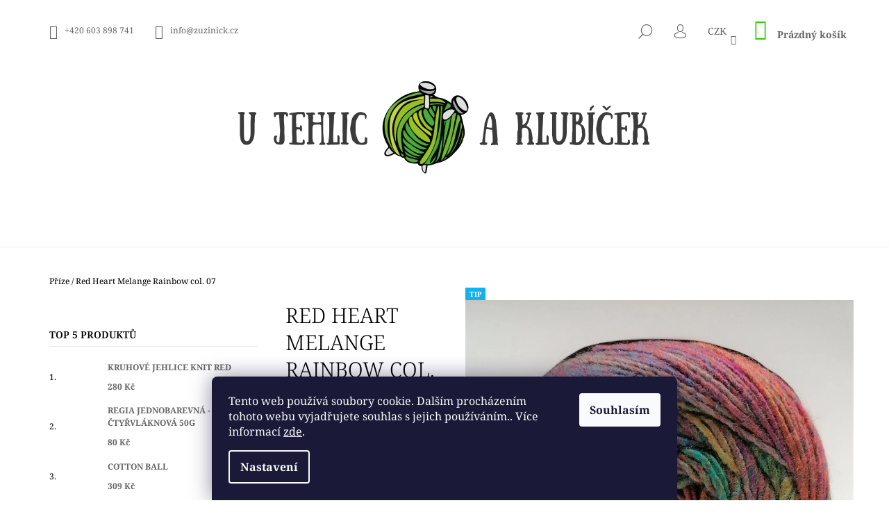

--- FILE ---
content_type: text/html; charset=utf-8
request_url: https://www.zuzinick.cz/red-heart-melange-rainbow-col--07/
body_size: 31934
content:
<!doctype html><html lang="cs" dir="ltr" class="header-background-light external-fonts-loaded"><head><meta charset="utf-8" /><meta name="viewport" content="width=device-width,initial-scale=1" /><title>Red Heart Melange Rainbow col. 07 - U jehlic a klubíček - zuzinick.cz</title><link rel="preconnect" href="https://cdn.myshoptet.com" /><link rel="dns-prefetch" href="https://cdn.myshoptet.com" /><link rel="preload" href="https://cdn.myshoptet.com/prj/dist/master/cms/libs/jquery/jquery-1.11.3.min.js" as="script" /><link href="https://cdn.myshoptet.com/prj/dist/master/cms/templates/frontend_templates/shared/css/font-face/noto-serif.css" rel="stylesheet"><link href="https://cdn.myshoptet.com/prj/dist/master/shop/dist/font-shoptet-09.css.be95e2133ad7f561273a.css" rel="stylesheet"><script>
dataLayer = [];
dataLayer.push({'shoptet' : {
    "pageId": 807,
    "pageType": "productDetail",
    "currency": "CZK",
    "currencyInfo": {
        "decimalSeparator": ",",
        "exchangeRate": 1,
        "priceDecimalPlaces": 2,
        "symbol": "K\u010d",
        "symbolLeft": 0,
        "thousandSeparator": " "
    },
    "language": "cs",
    "projectId": 440839,
    "product": {
        "id": 1788,
        "guid": "e133ba98-59fa-11ec-a2ef-ecf4bbdf609a",
        "hasVariants": false,
        "codes": [
            {
                "code": "RHM00007"
            }
        ],
        "code": "RHM00007",
        "name": "Red Heart Melange Rainbow col. 07",
        "appendix": "",
        "weight": 0,
        "manufacturer": "Red Heart",
        "manufacturerGuid": "1EF5333F4DC46706A0B8DA0BA3DED3EE",
        "currentCategory": "P\u0159\u00edze",
        "currentCategoryGuid": "5e29d804-bd6f-11eb-90ab-b8ca3a6a5ac4",
        "defaultCategory": "P\u0159\u00edze",
        "defaultCategoryGuid": "5e29d804-bd6f-11eb-90ab-b8ca3a6a5ac4",
        "currency": "CZK",
        "priceWithVat": 200
    },
    "stocks": [
        {
            "id": "ext",
            "title": "Sklad",
            "isDeliveryPoint": 0,
            "visibleOnEshop": 1
        }
    ],
    "cartInfo": {
        "id": null,
        "freeShipping": false,
        "freeShippingFrom": 3000,
        "leftToFreeGift": {
            "formattedPrice": "0 K\u010d",
            "priceLeft": 0
        },
        "freeGift": false,
        "leftToFreeShipping": {
            "priceLeft": 3000,
            "dependOnRegion": 0,
            "formattedPrice": "3 000 K\u010d"
        },
        "discountCoupon": [],
        "getNoBillingShippingPrice": {
            "withoutVat": 0,
            "vat": 0,
            "withVat": 0
        },
        "cartItems": [],
        "taxMode": "ORDINARY"
    },
    "cart": [],
    "customer": {
        "priceRatio": 1,
        "priceListId": 1,
        "groupId": null,
        "registered": false,
        "mainAccount": false
    }
}});
dataLayer.push({'cookie_consent' : {
    "marketing": "denied",
    "analytics": "denied"
}});
document.addEventListener('DOMContentLoaded', function() {
    shoptet.consent.onAccept(function(agreements) {
        if (agreements.length == 0) {
            return;
        }
        dataLayer.push({
            'cookie_consent' : {
                'marketing' : (agreements.includes(shoptet.config.cookiesConsentOptPersonalisation)
                    ? 'granted' : 'denied'),
                'analytics': (agreements.includes(shoptet.config.cookiesConsentOptAnalytics)
                    ? 'granted' : 'denied')
            },
            'event': 'cookie_consent'
        });
    });
});
</script>

<!-- Google Tag Manager -->
<script>(function(w,d,s,l,i){w[l]=w[l]||[];w[l].push({'gtm.start':
new Date().getTime(),event:'gtm.js'});var f=d.getElementsByTagName(s)[0],
j=d.createElement(s),dl=l!='dataLayer'?'&l='+l:'';j.async=true;j.src=
'https://www.googletagmanager.com/gtm.js?id='+i+dl;f.parentNode.insertBefore(j,f);
})(window,document,'script','dataLayer','GTM-W2VJS2S');</script>
<!-- End Google Tag Manager -->

<meta property="og:type" content="website"><meta property="og:site_name" content="zuzinick.cz"><meta property="og:url" content="https://www.zuzinick.cz/red-heart-melange-rainbow-col--07/"><meta property="og:title" content="Red Heart Melange Rainbow col. 07 - U jehlic a klubíček - zuzinick.cz"><meta name="author" content="U jehlic a klubíček - zuzinick.cz"><meta name="web_author" content="Shoptet.cz"><meta name="dcterms.rightsHolder" content="www.zuzinick.cz"><meta name="robots" content="index,follow"><meta property="og:image" content="https://cdn.myshoptet.com/usr/www.zuzinick.cz/user/shop/big/1788_red-heart-melange-rainbow-col--07.jpg?61b3bde5"><meta property="og:description" content="Jemná nadýchaná překrásně barevná příze k pletení a háčkování atraktivních doplňků a svetrů od Red Heart. 370m/150g"><meta name="description" content="Jemná nadýchaná překrásně barevná příze k pletení a háčkování atraktivních doplňků a svetrů od Red Heart. 370m/150g"><meta name="google-site-verification" content="merchant-center-1688194984177&#64;merchant-center-1688194984177.iam.gserviceaccount.com"><meta property="product:price:amount" content="200"><meta property="product:price:currency" content="CZK"><style>:root {--color-primary: #32cb00;--color-primary-h: 105;--color-primary-s: 100%;--color-primary-l: 40%;--color-primary-hover: #000000;--color-primary-hover-h: 0;--color-primary-hover-s: 0%;--color-primary-hover-l: 0%;--color-secondary: #cb0000;--color-secondary-h: 0;--color-secondary-s: 100%;--color-secondary-l: 40%;--color-secondary-hover: #000000;--color-secondary-hover-h: 0;--color-secondary-hover-s: 0%;--color-secondary-hover-l: 0%;--color-tertiary: #000000;--color-tertiary-h: 0;--color-tertiary-s: 0%;--color-tertiary-l: 0%;--color-tertiary-hover: #000000;--color-tertiary-hover-h: 0;--color-tertiary-hover-s: 0%;--color-tertiary-hover-l: 0%;--color-header-background: #ffffff;--template-font: "Noto Serif";--template-headings-font: "Noto Serif";--header-background-url: url("[data-uri]");--cookies-notice-background: #1A1937;--cookies-notice-color: #F8FAFB;--cookies-notice-button-hover: #f5f5f5;--cookies-notice-link-hover: #27263f;--templates-update-management-preview-mode-content: "Náhled aktualizací šablony je aktivní pro váš prohlížeč."}</style>
    
    <link href="https://cdn.myshoptet.com/prj/dist/master/shop/dist/main-09.less.d7bab9467edf97589f2f.css" rel="stylesheet" />
                <link href="https://cdn.myshoptet.com/prj/dist/master/shop/dist/mobile-header-v1-09.less.73d2b342c70a88a5eefc.css" rel="stylesheet" />
    
    <script>var shoptet = shoptet || {};</script>
    <script src="https://cdn.myshoptet.com/prj/dist/master/shop/dist/main-3g-header.js.27c4444ba5dd6be3416d.js"></script>
<!-- User include --><!-- api 473(125) html code header -->

                <style>
                    #order-billing-methods .radio-wrapper[data-guid="a85e8f81-9b1e-11ed-90ab-b8ca3a6a5ac4"]:not(.cggooglepay), #order-billing-methods .radio-wrapper[data-guid="73f12fc6-d36e-11eb-90ab-b8ca3a6a5ac4"]:not(.cgapplepay) {
                        display: none;
                    }
                </style>
                <script type="text/javascript">
                    document.addEventListener('DOMContentLoaded', function() {
                        if (getShoptetDataLayer('pageType') === 'billingAndShipping') {
                            
                try {
                    if (window.ApplePaySession && window.ApplePaySession.canMakePayments()) {
                        document.querySelector('#order-billing-methods .radio-wrapper[data-guid="73f12fc6-d36e-11eb-90ab-b8ca3a6a5ac4"]').classList.add('cgapplepay');
                    }
                } catch (err) {} 
            
                            
                const cgBaseCardPaymentMethod = {
                        type: 'CARD',
                        parameters: {
                            allowedAuthMethods: ["PAN_ONLY", "CRYPTOGRAM_3DS"],
                            allowedCardNetworks: [/*"AMEX", "DISCOVER", "INTERAC", "JCB",*/ "MASTERCARD", "VISA"]
                        }
                };
                
                function cgLoadScript(src, callback)
                {
                    var s,
                        r,
                        t;
                    r = false;
                    s = document.createElement('script');
                    s.type = 'text/javascript';
                    s.src = src;
                    s.onload = s.onreadystatechange = function() {
                        if ( !r && (!this.readyState || this.readyState == 'complete') )
                        {
                            r = true;
                            callback();
                        }
                    };
                    t = document.getElementsByTagName('script')[0];
                    t.parentNode.insertBefore(s, t);
                } 
                
                function cgGetGoogleIsReadyToPayRequest() {
                    return Object.assign(
                        {},
                        {
                            apiVersion: 2,
                            apiVersionMinor: 0
                        },
                        {
                            allowedPaymentMethods: [cgBaseCardPaymentMethod]
                        }
                    );
                }

                function onCgGooglePayLoaded() {
                    let paymentsClient = new google.payments.api.PaymentsClient({environment: 'PRODUCTION'});
                    paymentsClient.isReadyToPay(cgGetGoogleIsReadyToPayRequest()).then(function(response) {
                        if (response.result) {
                            document.querySelector('#order-billing-methods .radio-wrapper[data-guid="a85e8f81-9b1e-11ed-90ab-b8ca3a6a5ac4"]').classList.add('cggooglepay');	 	 	 	 	 
                        }
                    })
                    .catch(function(err) {});
                }
                
                cgLoadScript('https://pay.google.com/gp/p/js/pay.js', onCgGooglePayLoaded);
            
                        }
                    });
                </script> 
                
<!-- /User include --><link rel="shortcut icon" href="/favicon.ico" type="image/x-icon" /><link rel="canonical" href="https://www.zuzinick.cz/red-heart-melange-rainbow-col--07/" />    <script>
        var _hwq = _hwq || [];
        _hwq.push(['setKey', '8966747757C5C7E6006EDB4D71088993']);
        _hwq.push(['setTopPos', '200']);
        _hwq.push(['showWidget', '22']);
        (function() {
            var ho = document.createElement('script');
            ho.src = 'https://cz.im9.cz/direct/i/gjs.php?n=wdgt&sak=8966747757C5C7E6006EDB4D71088993';
            var s = document.getElementsByTagName('script')[0]; s.parentNode.insertBefore(ho, s);
        })();
    </script>
    <!-- Global site tag (gtag.js) - Google Analytics -->
    <script async src="https://www.googletagmanager.com/gtag/js?id=G-ZEFPY0D0PN"></script>
    <script>
        
        window.dataLayer = window.dataLayer || [];
        function gtag(){dataLayer.push(arguments);}
        

                    console.debug('default consent data');

            gtag('consent', 'default', {"ad_storage":"denied","analytics_storage":"denied","ad_user_data":"denied","ad_personalization":"denied","wait_for_update":500});
            dataLayer.push({
                'event': 'default_consent'
            });
        
        gtag('js', new Date());

        
                gtag('config', 'G-ZEFPY0D0PN', {"groups":"GA4","send_page_view":false,"content_group":"productDetail","currency":"CZK","page_language":"cs"});
        
        
        
        
        
        
                    gtag('event', 'page_view', {"send_to":"GA4","page_language":"cs","content_group":"productDetail","currency":"CZK"});
        
                gtag('set', 'currency', 'CZK');

        gtag('event', 'view_item', {
            "send_to": "UA",
            "items": [
                {
                    "id": "RHM00007",
                    "name": "Red Heart Melange Rainbow col. 07",
                    "category": "P\u0159\u00edze",
                                        "brand": "Red Heart",
                                                            "price": 165.29
                }
            ]
        });
        
        
        
        
        
                    gtag('event', 'view_item', {"send_to":"GA4","page_language":"cs","content_group":"productDetail","value":165.28999999999999,"currency":"CZK","items":[{"item_id":"RHM00007","item_name":"Red Heart Melange Rainbow col. 07","item_brand":"Red Heart","item_category":"P\u0159\u00edze","price":165.28999999999999,"quantity":1,"index":0}]});
        
        
        
        
        
        
        
        document.addEventListener('DOMContentLoaded', function() {
            if (typeof shoptet.tracking !== 'undefined') {
                for (var id in shoptet.tracking.bannersList) {
                    gtag('event', 'view_promotion', {
                        "send_to": "UA",
                        "promotions": [
                            {
                                "id": shoptet.tracking.bannersList[id].id,
                                "name": shoptet.tracking.bannersList[id].name,
                                "position": shoptet.tracking.bannersList[id].position
                            }
                        ]
                    });
                }
            }

            shoptet.consent.onAccept(function(agreements) {
                if (agreements.length !== 0) {
                    console.debug('gtag consent accept');
                    var gtagConsentPayload =  {
                        'ad_storage': agreements.includes(shoptet.config.cookiesConsentOptPersonalisation)
                            ? 'granted' : 'denied',
                        'analytics_storage': agreements.includes(shoptet.config.cookiesConsentOptAnalytics)
                            ? 'granted' : 'denied',
                                                                                                'ad_user_data': agreements.includes(shoptet.config.cookiesConsentOptPersonalisation)
                            ? 'granted' : 'denied',
                        'ad_personalization': agreements.includes(shoptet.config.cookiesConsentOptPersonalisation)
                            ? 'granted' : 'denied',
                        };
                    console.debug('update consent data', gtagConsentPayload);
                    gtag('consent', 'update', gtagConsentPayload);
                    dataLayer.push(
                        { 'event': 'update_consent' }
                    );
                }
            });
        });
    </script>
<script>
    (function(t, r, a, c, k, i, n, g) { t['ROIDataObject'] = k;
    t[k]=t[k]||function(){ (t[k].q=t[k].q||[]).push(arguments) },t[k].c=i;n=r.createElement(a),
    g=r.getElementsByTagName(a)[0];n.async=1;n.src=c;g.parentNode.insertBefore(n,g)
    })(window, document, 'script', '//www.heureka.cz/ocm/sdk.js?source=shoptet&version=2&page=product_detail', 'heureka', 'cz');

    heureka('set_user_consent', 0);
</script>
</head><body class="desktop id-807 in-prize template-09 type-product type-detail multiple-columns-body columns-3 ums_forms_redesign--off ums_a11y_category_page--on ums_discussion_rating_forms--off ums_flags_display_unification--on ums_a11y_login--on mobile-header-version-1"><noscript>
    <style>
        #header {
            padding-top: 0;
            position: relative !important;
            top: 0;
        }
        .header-navigation {
            position: relative !important;
        }
        .overall-wrapper {
            margin: 0 !important;
        }
        body:not(.ready) {
            visibility: visible !important;
        }
    </style>
    <div class="no-javascript">
        <div class="no-javascript__title">Musíte změnit nastavení vašeho prohlížeče</div>
        <div class="no-javascript__text">Podívejte se na: <a href="https://www.google.com/support/bin/answer.py?answer=23852">Jak povolit JavaScript ve vašem prohlížeči</a>.</div>
        <div class="no-javascript__text">Pokud používáte software na blokování reklam, může být nutné povolit JavaScript z této stránky.</div>
        <div class="no-javascript__text">Děkujeme.</div>
    </div>
</noscript>

        <div id="fb-root"></div>
        <script>
            window.fbAsyncInit = function() {
                FB.init({
                    autoLogAppEvents : true,
                    xfbml            : true,
                    version          : 'v24.0'
                });
            };
        </script>
        <script async defer crossorigin="anonymous" src="https://connect.facebook.net/cs_CZ/sdk.js#xfbml=1&version=v24.0"></script>
<!-- Google Tag Manager (noscript) -->
<noscript><iframe src="https://www.googletagmanager.com/ns.html?id=GTM-W2VJS2S"
height="0" width="0" style="display:none;visibility:hidden"></iframe></noscript>
<!-- End Google Tag Manager (noscript) -->

    <div class="siteCookies siteCookies--bottom siteCookies--dark js-siteCookies" role="dialog" data-testid="cookiesPopup" data-nosnippet>
        <div class="siteCookies__form">
            <div class="siteCookies__content">
                <div class="siteCookies__text">
                    Tento web používá soubory cookie. Dalším procházením tohoto webu vyjadřujete souhlas s jejich používáním.. Více informací <a href="http://www.ujehlicaklubicek.cz/podminky-ochrany-osobnich-udaju/" target="\" _blank="" rel="\" noreferrer="">zde</a>.
                </div>
                <p class="siteCookies__links">
                    <button class="siteCookies__link js-cookies-settings" aria-label="Nastavení cookies" data-testid="cookiesSettings">Nastavení</button>
                </p>
            </div>
            <div class="siteCookies__buttonWrap">
                                <button class="siteCookies__button js-cookiesConsentSubmit" value="all" aria-label="Přijmout cookies" data-testid="buttonCookiesAccept">Souhlasím</button>
            </div>
        </div>
        <script>
            document.addEventListener("DOMContentLoaded", () => {
                const siteCookies = document.querySelector('.js-siteCookies');
                document.addEventListener("scroll", shoptet.common.throttle(() => {
                    const st = document.documentElement.scrollTop;
                    if (st > 1) {
                        siteCookies.classList.add('siteCookies--scrolled');
                    } else {
                        siteCookies.classList.remove('siteCookies--scrolled');
                    }
                }, 100));
            });
        </script>
    </div>
<a href="#content" class="skip-link sr-only">Přejít na obsah</a><div class="overall-wrapper"><div class="user-action">    <dialog id="login" class="dialog dialog--modal dialog--fullscreen js-dialog--modal" aria-labelledby="loginHeading">
        <div class="dialog__close dialog__close--arrow">
                        <button type="button" class="btn toggle-window-arr" data-dialog-close data-testid="backToShop">Zpět <span>do obchodu</span></button>
            </div>
        <div class="dialog__wrapper">
            <div class="dialog__content dialog__content--form">
                <div class="dialog__header">
                    <h2 id="loginHeading" class="dialog__heading dialog__heading--login">Přihlášení k vašemu účtu</h2>
                </div>
                <div id="customerLogin" class="dialog__body">
                    <form action="/action/Customer/Login/" method="post" id="formLoginIncluded" class="csrf-enabled formLogin" data-testid="formLogin"><input type="hidden" name="referer" value="" /><div class="form-group"><div class="input-wrapper email js-validated-element-wrapper no-label"><input type="email" name="email" class="form-control" autofocus placeholder="E-mailová adresa (např. jan@novak.cz)" data-testid="inputEmail" autocomplete="email" required /></div></div><div class="form-group"><div class="input-wrapper password js-validated-element-wrapper no-label"><input type="password" name="password" class="form-control" placeholder="Heslo" data-testid="inputPassword" autocomplete="current-password" required /><span class="no-display">Nemůžete vyplnit toto pole</span><input type="text" name="surname" value="" class="no-display" /></div></div><div class="form-group"><div class="login-wrapper"><button type="submit" class="btn btn-secondary btn-text btn-login" data-testid="buttonSubmit">Přihlásit se</button><div class="password-helper"><a href="/registrace/" data-testid="signup" rel="nofollow">Nová registrace</a><a href="/klient/zapomenute-heslo/" rel="nofollow">Zapomenuté heslo</a></div></div></div></form>
                </div>
            </div>
        </div>
    </dialog>
</div><header id="header"><div class="container navigation-wrapper">
            <div class="top-nav">
    <a href="tel:+420603898741" class="project-phone" aria-label="Zavolat na +420603898741" data-testid="contactboxPhone"><span>+420 603 898 741</span></a><a href="mailto:info@zuzinick.cz" class="project-email" data-testid="contactboxEmail"><span>info@zuzinick.cz</span></a>
    <ul class="nav-list top-nav-right">
        <li class="subnav-left">
            <ul class="nav-list top-nav-bar">
                <li>
                    <a href="#" class="btn btn-icon btn-plain toggle-window icon-search" data-target="search" data-testid="linkSearchIcon">
                        <span class="sr-only">Hledat</span>
                    </a>
                </li>

                                    <li class="top-nav-login">
                        
        <button class="btn btn-icon btn-plain icon-login top-nav-button top-nav-button-login" type="button" data-dialog-id="login" aria-haspopup="dialog" aria-controls="login" data-testid="signin">
            <span class="sr-only">Přihlášení</span>
        </button>
                        </li>
                
                <li class="top-nav-currency">
                        <div class="dropdown">
        <span>Ceny v:</span>
        <button id="topNavigationDropdown" type="button" data-toggle="dropdown" aria-haspopup="true" aria-expanded="false">
            CZK
            <span class="caret"></span>
        </button>
        <ul class="dropdown-menu" aria-labelledby="topNavigationDropdown"><li><a href="/action/Currency/changeCurrency/?currencyCode=CZK" rel="nofollow">CZK</a></li><li><a href="/action/Currency/changeCurrency/?currencyCode=EUR" rel="nofollow">EUR</a></li></ul>
    </div>
                </li>
            </ul>
        </li>

        <li class="subnav-right">
            <div class="nav-list navigation-buttons">
                    
    <a href="/kosik/" class="btn btn-icon toggle-window cart-count" data-target="cart" data-testid="headerCart" rel="nofollow" aria-haspopup="dialog" aria-expanded="false" aria-controls="cart-widget">
        
                <span class="sr-only">Nákupní košík</span>
        
            <span class="cart-price visible-lg-inline-block" data-testid="headerCartPrice">
                                    Prázdný košík                            </span>
        
    
            </a>
                <a href="#" class="btn btn-icon toggle-window toggle-window menu-trigger" data-target="navigation" data-testid="hamburgerMenu">
                    <span class="sr-only">Menu</span>
                </a>
            </div>
        </li>
    </ul>
</div>
        <div class="site-name"><a href="/" data-testid="linkWebsiteLogo"><img src="https://cdn.myshoptet.com/usr/www.zuzinick.cz/user/logos/600x150-1.png" alt="U jehlic a klubíček - zuzinick.cz" fetchpriority="low" /></a></div>        <nav id="navigation" aria-label="Hlavní menu" data-collapsible="true"><div class="navigation-in menu"><ul class="menu-level-1" role="menubar" data-testid="headerMenuItems"><li class="menu-item-807 ext" role="none"><a href="/prize/" class="active" data-testid="headerMenuItem" role="menuitem" aria-haspopup="true" aria-expanded="false"><b>Příze</b><span class="submenu-arrow"></span></a><ul class="menu-level-2" aria-label="Příze" tabindex="-1" role="menu"><li class="menu-item-834" role="none"><a href="/prize-podle-kolekce-a-vyrobce/" data-image="https://cdn.myshoptet.com/usr/www.zuzinick.cz/user/categories/thumb/n__vrh_bez_n__zvu_(6).jpg" data-testid="headerMenuItem" role="menuitem"><span>Příze podle kolekce a výrobce</span></a>
                        </li><li class="menu-item-951" role="none"><a href="/prize-podle-navinu/" data-image="https://cdn.myshoptet.com/usr/www.zuzinick.cz/user/categories/thumb/donegal-tweed-queen-1.jpg" data-testid="headerMenuItem" role="menuitem"><span>Příze podle návinu</span></a>
                        </li><li class="menu-item-837" role="none"><a href="/zimni-prize/" data-image="https://cdn.myshoptet.com/usr/www.zuzinick.cz/user/categories/thumb/108395fd35b5eef313.jpg" data-testid="headerMenuItem" role="menuitem"><span>Zimní příze</span></a>
                        </li><li class="menu-item-840" role="none"><a href="/letni-prize/" data-image="https://cdn.myshoptet.com/usr/www.zuzinick.cz/user/categories/thumb/zelen___hr____kov__32.png" data-testid="headerMenuItem" role="menuitem"><span>Letní příze</span></a>
                        </li><li class="menu-item-843" role="none"><a href="/ponozkove-prize/" data-image="https://cdn.myshoptet.com/usr/www.zuzinick.cz/user/categories/thumb/01734_autumn.jpg" data-testid="headerMenuItem" role="menuitem"><span>Ponožkové příze</span></a>
                        </li><li class="menu-item-846" role="none"><a href="/bio-prize-s-certifikaci/" data-image="https://cdn.myshoptet.com/usr/www.zuzinick.cz/user/categories/thumb/11538.jpg" data-testid="headerMenuItem" role="menuitem"><span>Bio příze s certifikací</span></a>
                        </li><li class="menu-item-849" role="none"><a href="/prize-pro-deti/" data-image="https://cdn.myshoptet.com/usr/www.zuzinick.cz/user/categories/thumb/test2.jpg" data-testid="headerMenuItem" role="menuitem"><span>Příze pro děti</span></a>
                        </li><li class="menu-item-852" role="none"><a href="/duhova-klubka-a-bobbely/" data-image="https://cdn.myshoptet.com/usr/www.zuzinick.cz/user/categories/thumb/118725bb70e9713514-1.jpg" data-testid="headerMenuItem" role="menuitem"><span>Duhová klubka a bobbely</span></a>
                        </li><li class="menu-item-1275" role="none"><a href="/pradena-k-barveni/" data-image="https://cdn.myshoptet.com/usr/www.zuzinick.cz/user/categories/thumb/6057610d21c4e1c0d.jpg" data-testid="headerMenuItem" role="menuitem"><span>Přadena k barvení</span></a>
                        </li><li class="menu-item-855" role="none"><a href="/provazkove-prize/" data-image="https://cdn.myshoptet.com/usr/www.zuzinick.cz/user/categories/thumb/n__vrh_bez_n__zvu_(11).jpg" data-testid="headerMenuItem" role="menuitem"><span>Provázky, Efektovky a příplety</span></a>
                        </li><li class="menu-item-1878" role="none"><a href="/nove-prize-2023-2024/" data-image="https://cdn.myshoptet.com/usr/www.zuzinick.cz/user/categories/thumb/vr2002-1.jpg" data-testid="headerMenuItem" role="menuitem"><span>Novinky 2023 - 2024</span></a>
                        </li><li class="menu-item-1919" role="none"><a href="/novinky-2024-2025/" data-image="https://cdn.myshoptet.com/usr/www.zuzinick.cz/user/categories/thumb/2629_aurora_e6.jpg" data-testid="headerMenuItem" role="menuitem"><span>Novinky 2024 - 2025</span></a>
                        </li><li class="menu-item-1943" role="none"><a href="/tajemna-krabice/" data-image="https://cdn.myshoptet.com/usr/www.zuzinick.cz/user/categories/thumb/regia_design_line_04452.jpg" data-testid="headerMenuItem" role="menuitem"><span>Tajemná krabice...</span></a>
                        </li></ul></li>
<li class="menu-item-801 ext" role="none"><a href="/jehlice-a-hacky/" data-testid="headerMenuItem" role="menuitem" aria-haspopup="true" aria-expanded="false"><b>Jehlice a háčky</b><span class="submenu-arrow"></span></a><ul class="menu-level-2" aria-label="Jehlice a háčky" tabindex="-1" role="menu"><li class="menu-item-858" role="none"><a href="/podle-kolekce-a-vyrobce/" data-image="https://cdn.myshoptet.com/usr/www.zuzinick.cz/user/categories/thumb/n__vrh_bez_n__zvu_(3)-1.jpg" data-testid="headerMenuItem" role="menuitem"><span>Podle kolekce a výrobce</span></a>
                        </li><li class="menu-item-1458" role="none"><a href="/prevesovaci-a-pomocne-jehlice/" data-image="https://cdn.myshoptet.com/usr/www.zuzinick.cz/user/categories/thumb/screenshot_20211001_183717.jpg" data-testid="headerMenuItem" role="menuitem"><span>Převěšovací a pomocné jehlice</span></a>
                        </li><li class="menu-item-813" role="none"><a href="/rovne-jehlice/" data-image="https://cdn.myshoptet.com/usr/www.zuzinick.cz/user/categories/thumb/symfonie-single-pointed-knitting-needle4.jpg" data-testid="headerMenuItem" role="menuitem"><span>Rovné jehlice</span></a>
                        </li><li class="menu-item-816" role="none"><a href="/pevne-kruhove-jehlice/" data-image="https://cdn.myshoptet.com/usr/www.zuzinick.cz/user/categories/thumb/symfonie-fixed-circular-knitting-needle4.jpg" data-testid="headerMenuItem" role="menuitem"><span>Pevné kruhové jehlice</span></a>
                        </li><li class="menu-item-819" role="none"><a href="/vymenne-kruhove-jehlice/" data-image="https://cdn.myshoptet.com/usr/www.zuzinick.cz/user/categories/thumb/ginger-interchangeable-circular-knitting-needles4.jpg" data-testid="headerMenuItem" role="menuitem"><span>Výměnné kruhové jehlice</span></a>
                        </li><li class="menu-item-822" role="none"><a href="/ponozkove-jehlice/" data-image="https://cdn.myshoptet.com/usr/www.zuzinick.cz/user/categories/thumb/karbonz-double-pointed-knitting-needle4.jpg" data-testid="headerMenuItem" role="menuitem"><span>Ponožkové jehlice</span></a>
                        </li><li class="menu-item-1419" role="none"><a href="/sady-jehlic/" data-image="https://cdn.myshoptet.com/usr/www.zuzinick.cz/user/categories/thumb/screenshot_20211001_184610.jpg" data-testid="headerMenuItem" role="menuitem"><span>Sady jehlic</span></a>
                        </li><li class="menu-item-825" role="none"><a href="/hacky/" data-image="https://cdn.myshoptet.com/usr/www.zuzinick.cz/user/categories/thumb/zing_crochet.jpg" data-testid="headerMenuItem" role="menuitem"><span>Háčky</span></a>
                        </li><li class="menu-item-1422" role="none"><a href="/sady-hacku/" data-image="https://cdn.myshoptet.com/usr/www.zuzinick.cz/user/categories/thumb/screenshot_20211001_184404.jpg" data-testid="headerMenuItem" role="menuitem"><span>Sady háčků</span></a>
                        </li><li class="menu-item-1922" role="none"><a href="/novinky-pro-sezonu-2024-2025/" data-image="https://cdn.myshoptet.com/usr/www.zuzinick.cz/user/categories/thumb/sn__mek_obrazovky_2024-07-20_182938.jpg" data-testid="headerMenuItem" role="menuitem"><span>Novinky pro sezónu 2024 - 2025</span></a>
                        </li></ul></li>
<li class="menu-item-804 ext" role="none"><a href="/pomucky-a-pouzdra/" data-testid="headerMenuItem" role="menuitem" aria-haspopup="true" aria-expanded="false"><b>Pomůcky</b><span class="submenu-arrow"></span></a><ul class="menu-level-2" aria-label="Pomůcky" tabindex="-1" role="menu"><li class="menu-item-1119" role="none"><a href="/podle-kolekce-a-vyrobce-2/" data-image="https://cdn.myshoptet.com/usr/www.zuzinick.cz/user/categories/thumb/ikon_ta__ka.jpg" data-testid="headerMenuItem" role="menuitem"><span>Podle kolekce a výrobce</span></a>
                        </li><li class="menu-item-1473" role="none"><a href="/magneticke-pomucky-k-pleteni-a-hackovani/" data-image="https://cdn.myshoptet.com/usr/www.zuzinick.cz/user/categories/thumb/n__hrdeln__k.jpg" data-testid="headerMenuItem" role="menuitem"><span>Magnetické pomůcky k pletení a háčkování</span></a>
                        </li><li class="menu-item-1488" role="none"><a href="/vypinaky-na-ponozky/" data-image="https://cdn.myshoptet.com/usr/www.zuzinick.cz/user/categories/thumb/aqua_sock_blocker.jpg" data-testid="headerMenuItem" role="menuitem"><span>Vypínáky na ponožky</span></a>
                        </li><li class="menu-item-1131" role="none"><a href="/uzitecne-pomucky-k-pleteni-a-hackovani/" data-image="https://cdn.myshoptet.com/usr/www.zuzinick.cz/user/categories/thumb/16kmyizp0kjhwdq.jpg" data-testid="headerMenuItem" role="menuitem"><span>Užitečné pomůcky k pletení a háčkování</span></a>
                        </li><li class="menu-item-1125" role="none"><a href="/pouzdra/" data-image="https://cdn.myshoptet.com/usr/www.zuzinick.cz/user/categories/thumb/project_pouch_with_roll_up_cases_passion_(6).jpg" data-testid="headerMenuItem" role="menuitem"><span>Pouzdra</span></a>
                        </li><li class="menu-item-1128" role="none"><a href="/projektove-tasky/" data-image="https://cdn.myshoptet.com/usr/www.zuzinick.cz/user/categories/thumb/bloom-collection-shoulder-bag-_(6).jpg" data-testid="headerMenuItem" role="menuitem"><span>Projektové tašky</span></a>
                        </li><li class="menu-item-1134" role="none"><a href="/desky-na-vzory/" data-image="https://cdn.myshoptet.com/usr/www.zuzinick.cz/user/categories/thumb/chartkeeper_magma_(1)-1.jpg" data-testid="headerMenuItem" role="menuitem"><span>Desky na vzory</span></a>
                        </li><li class="menu-item-1137" role="none"><a href="/klubkovace-a-pradenovace/" data-image="https://cdn.myshoptet.com/usr/www.zuzinick.cz/user/categories/thumb/signature_ball_winder.jpg" data-testid="headerMenuItem" role="menuitem"><span>Klubkovače a přadenovače</span></a>
                        </li><li class="menu-item-1140" role="none"><a href="/krabicky-a-dozicky/" data-image="https://cdn.myshoptet.com/usr/www.zuzinick.cz/user/categories/thumb/_vyr_106p7080113es.jpg" data-testid="headerMenuItem" role="menuitem"><span>Krabičky a dózičky</span></a>
                        </li><li class="menu-item-1650" role="none"><a href="/knofliky-a-zapinani/" data-image="https://cdn.myshoptet.com/usr/www.zuzinick.cz/user/categories/thumb/p6140258.jpg" data-testid="headerMenuItem" role="menuitem"><span>Knoflíky a zapínání</span></a>
                        </li></ul></li>
<li class="menu-item-810 ext" role="none"><a href="/doplnky-a-literatura/" data-testid="headerMenuItem" role="menuitem" aria-haspopup="true" aria-expanded="false"><b>To ostatní...</b><span class="submenu-arrow"></span></a><ul class="menu-level-2" aria-label="To ostatní..." tabindex="-1" role="menu"><li class="menu-item-1248" role="none"><a href="/casopisy-a-knihy/" data-image="https://cdn.myshoptet.com/usr/www.zuzinick.cz/user/categories/thumb/12448.jpg" data-testid="headerMenuItem" role="menuitem"><span>Časopisy a knihy</span></a>
                        </li><li class="menu-item-1251" role="none"><a href="/navody/" data-image="https://cdn.myshoptet.com/usr/www.zuzinick.cz/user/categories/thumb/pono__ka_s_popisem.jpg" data-testid="headerMenuItem" role="menuitem"><span>Návody</span></a>
                        </li><li class="menu-item-1566" role="none"><a href="/doplnky/" data-image="https://cdn.myshoptet.com/usr/www.zuzinick.cz/user/categories/thumb/rose.jpg" data-testid="headerMenuItem" role="menuitem"><span>Ozdobné jehlice a brože</span></a>
                        </li><li class="menu-item-1737" role="none"><a href="/rucne-pletene-ponozky/" data-image="https://cdn.myshoptet.com/usr/www.zuzinick.cz/user/categories/thumb/282008.jpg" data-testid="headerMenuItem" role="menuitem"><span>Ručně pletené ponožky</span></a>
                        </li><li class="menu-item-1794" role="none"><a href="/darkove-poukazy/" data-testid="headerMenuItem" role="menuitem"><span>Dárkové poukazy</span></a>
                        </li></ul></li>
<li class="menu-item-1910" role="none"><a href="/casopisy-a-knihy-2/" data-testid="headerMenuItem" role="menuitem" aria-expanded="false"><b>Časopisy a knihy</b></a></li>
<li class="menu-item-1560" role="none"><a href="/doprodej/" data-testid="headerMenuItem" role="menuitem" aria-expanded="false"><b>Doprodej skladových zásob</b></a></li>
<li class="menu-item-27" role="none"><a href="/jak-nakupovat/" target="blank" data-testid="headerMenuItem" role="menuitem" aria-expanded="false"><b>Jak nakupovat a FAQ...</b></a></li>
<li class="menu-item-29" role="none"><a href="/kontakty/" data-testid="headerMenuItem" role="menuitem" aria-expanded="false"><b>Kontakty</b></a></li>
<li class="menu-item-39" role="none"><a href="/obchodni-podminky/" data-testid="headerMenuItem" role="menuitem" aria-expanded="false"><b>Obchodní podmínky</b></a></li>
<li class="menu-item-948" role="none"><a href="/slovnicek-pojmu/" data-testid="headerMenuItem" role="menuitem" aria-expanded="false"><b>Slovníček pojmů</b></a></li>
<li class="menu-item-1644" role="none"><a href="/navody-zdarma/" data-testid="headerMenuItem" role="menuitem" aria-expanded="false"><b>Návody zdarma</b></a></li>
</ul>
    <ul class="navigationActions" role="menu">
                    <li class="ext" role="none">
                <a href="#">
                                            <span>
                            <span>Měna</span>
                            <span>(CZK)</span>
                        </span>
                                        <span class="submenu-arrow"></span>
                </a>
                <ul class="navigationActions__submenu menu-level-2" role="menu">
                    <li role="none">
                                                    <ul role="menu">
                                                                    <li class="navigationActions__submenu__item navigationActions__submenu__item--active" role="none">
                                        <a href="/action/Currency/changeCurrency/?currencyCode=CZK" rel="nofollow" role="menuitem">CZK</a>
                                    </li>
                                                                    <li class="navigationActions__submenu__item" role="none">
                                        <a href="/action/Currency/changeCurrency/?currencyCode=EUR" rel="nofollow" role="menuitem">EUR</a>
                                    </li>
                                                            </ul>
                                                                    </li>
                </ul>
            </li>
                            <li role="none">
                                    <a href="/login/?backTo=%2Fred-heart-melange-rainbow-col--07%2F" rel="nofollow" data-testid="signin" role="menuitem"><span>Přihlášení</span></a>
                            </li>
                        </ul>

    </div><span class="navigation-close"></span></nav><div class="menu-helper" data-testid="hamburgerMenu"><span>Více</span></div>
    </div></header><!-- / header -->

    

<div id="content-wrapper" class="container content-wrapper">
    
                                <div class="breadcrumbs navigation-home-icon-wrapper" itemscope itemtype="https://schema.org/BreadcrumbList">
                                                                            <span id="navigation-first" data-basetitle="U jehlic a klubíček - zuzinick.cz" itemprop="itemListElement" itemscope itemtype="https://schema.org/ListItem">
                <a href="/" itemprop="item" class="navigation-home-icon"><span class="sr-only" itemprop="name">Domů</span></a>
                <span class="navigation-bullet">/</span>
                <meta itemprop="position" content="1" />
            </span>
                                <span id="navigation-1" itemprop="itemListElement" itemscope itemtype="https://schema.org/ListItem">
                <a href="/prize/" itemprop="item" data-testid="breadcrumbsSecondLevel"><span itemprop="name">Příze</span></a>
                <span class="navigation-bullet">/</span>
                <meta itemprop="position" content="2" />
            </span>
                                            <span id="navigation-2" itemprop="itemListElement" itemscope itemtype="https://schema.org/ListItem" data-testid="breadcrumbsLastLevel">
                <meta itemprop="item" content="https://www.zuzinick.cz/red-heart-melange-rainbow-col--07/" />
                <meta itemprop="position" content="3" />
                <span itemprop="name" data-title="Red Heart Melange Rainbow col. 07">Red Heart Melange Rainbow col. 07 <span class="appendix"></span></span>
            </span>
            </div>
            
    <div class="content-wrapper-in">
                                                <aside class="sidebar sidebar-left"  data-testid="sidebarMenu">
                                                                                                <div class="sidebar-inner">
                                                                                                                                                                                                                                                                            <div class="box box-bg-variant box-sm box-topProducts">        <div class="top-products-wrapper js-top10" >
        <h4><span>Top 5 produktů</span></h4>
        <ol class="top-products">
                            <li class="display-image">
                                            <a href="/kruhove-jehlice-knit-red/" class="top-products-image">
                            <img src="data:image/svg+xml,%3Csvg%20width%3D%22100%22%20height%3D%22100%22%20xmlns%3D%22http%3A%2F%2Fwww.w3.org%2F2000%2Fsvg%22%3E%3C%2Fsvg%3E" alt="fcn knit red cg" width="100" height="100"  data-src="https://cdn.myshoptet.com/usr/www.zuzinick.cz/user/shop/related/2427_fcn-knit-red-cg.jpg?641caebd" fetchpriority="low" />
                        </a>
                                        <a href="/kruhove-jehlice-knit-red/" class="top-products-content">
                        <span class="top-products-name">  Kruhové jehlice KNIT RED</span>
                        
                                                        <strong>
                                280 Kč
                                

                            </strong>
                                                    
                    </a>
                </li>
                            <li class="display-image">
                                            <a href="/regia-jednobarevna-4fach-ctyrvlaknova-50g/" class="top-products-image">
                            <img src="data:image/svg+xml,%3Csvg%20width%3D%22100%22%20height%3D%22100%22%20xmlns%3D%22http%3A%2F%2Fwww.w3.org%2F2000%2Fsvg%22%3E%3C%2Fsvg%3E" alt="00033 světlešedý melír" width="100" height="100"  data-src="https://cdn.myshoptet.com/usr/www.zuzinick.cz/user/shop/related/2259_00033-svetlesedy-melir.jpg?631a2bb2" fetchpriority="low" />
                        </a>
                                        <a href="/regia-jednobarevna-4fach-ctyrvlaknova-50g/" class="top-products-content">
                        <span class="top-products-name">  Regia jednobarevná - 4fach - čtyřvláknová 50g</span>
                        
                                                        <strong>
                                80 Kč
                                

                            </strong>
                                                    
                    </a>
                </li>
                            <li class="display-image">
                                            <a href="/cotton-ball-2/" class="top-products-image">
                            <img src="data:image/svg+xml,%3Csvg%20width%3D%22100%22%20height%3D%22100%22%20xmlns%3D%22http%3A%2F%2Fwww.w3.org%2F2000%2Fsvg%22%3E%3C%2Fsvg%3E" alt="Cotton Ball" width="100" height="100"  data-src="https://cdn.myshoptet.com/usr/www.zuzinick.cz/user/shop/related/2079-4_cotton-ball.jpg?62b1ae1e" fetchpriority="low" />
                        </a>
                                        <a href="/cotton-ball-2/" class="top-products-content">
                        <span class="top-products-name">  Cotton Ball</span>
                        
                                                        <strong>
                                309 Kč
                                

                            </strong>
                                                    
                    </a>
                </li>
                            <li class="display-image">
                                            <a href="/admiral-hanf-2/" class="top-products-image">
                            <img src="data:image/svg+xml,%3Csvg%20width%3D%22100%22%20height%3D%22100%22%20xmlns%3D%22http%3A%2F%2Fwww.w3.org%2F2000%2Fsvg%22%3E%3C%2Fsvg%3E" alt="Admiral Hanf" width="100" height="100"  data-src="https://cdn.myshoptet.com/usr/www.zuzinick.cz/user/shop/related/345-1_admiral-hanf.jpg?6112ac45" fetchpriority="low" />
                        </a>
                                        <a href="/admiral-hanf-2/" class="top-products-content">
                        <span class="top-products-name">  Admiral Hanf</span>
                        
                                                        <strong>
                                280 Kč
                                

                            </strong>
                                                    
                    </a>
                </li>
                            <li class="display-image">
                                            <a href="/regia-virtuoso-color-forget-me-not-03070/" class="top-products-image">
                            <img src="data:image/svg+xml,%3Csvg%20width%3D%22100%22%20height%3D%22100%22%20xmlns%3D%22http%3A%2F%2Fwww.w3.org%2F2000%2Fsvg%22%3E%3C%2Fsvg%3E" alt="Regia Virtuoso Color Forget Me Not 03070" width="100" height="100"  data-src="https://cdn.myshoptet.com/usr/www.zuzinick.cz/user/shop/related/3215_regia-virtuoso-color-forget-me-not-03070.jpg?662c9c82" fetchpriority="low" />
                        </a>
                                        <a href="/regia-virtuoso-color-forget-me-not-03070/" class="top-products-content">
                        <span class="top-products-name">  Regia Virtuoso Color Forget Me Not 03070</span>
                        
                                                        <strong>
                                210 Kč
                                

                            </strong>
                                                    
                    </a>
                </li>
                    </ol>
    </div>
</div>
                                                                                                            <div class="box box-bg-default box-sm box-articles">            <h4><span>Informace pro vás</span></h4>
    <ul>
                    <li><a href="/jak-nakupovat/">Jak nakupovat a FAQ...</a></li>
                    <li><a href="/obchodni-podminky/">Obchodní podmínky</a></li>
                    <li><a href="/podminky-ochrany-osobnich-udaju/">Podmínky ochrany osobních údajů </a></li>
            </ul>
</div>
                                                                    </div>
                                                            </aside>
                            <main id="content" class="content narrow">
                            <div class="row">

    <div class="col-lg-12">

        
<div class="p-detail" itemscope itemtype="https://schema.org/Product">

    
    <meta itemprop="name" content="Red Heart Melange Rainbow col. 07" />
    <meta itemprop="category" content="Úvodní stránka &gt; Příze &gt; Red Heart Melange Rainbow col. 07" />
    <meta itemprop="url" content="https://www.zuzinick.cz/red-heart-melange-rainbow-col--07/" />
    <meta itemprop="image" content="https://cdn.myshoptet.com/usr/www.zuzinick.cz/user/shop/big/1788_red-heart-melange-rainbow-col--07.jpg?61b3bde5" />
            <meta itemprop="description" content="Jemná nádherně barevná neškrábavá jednonitková akrylová příze na šály, čepice i svetry
návin: 370 m/150g
jehlice: 5 - 7
materiál: 100% akryl" />
                <span class="js-hidden" itemprop="manufacturer" itemscope itemtype="https://schema.org/Organization">
            <meta itemprop="name" content="Red Heart" />
        </span>
        <span class="js-hidden" itemprop="brand" itemscope itemtype="https://schema.org/Brand">
            <meta itemprop="name" content="Red Heart" />
        </span>
                            <meta itemprop="gtin13" content="4053859322904" />                                    <div class="p-detail-inner">

                <div class="row">
                    <div class="col-md-4">
                        <h1>  Red Heart Melange Rainbow col. 07</h1>

                                    <div class="stars-wrapper">
            
<span class="stars star-list">
                                                <a class="star star-off show-tooltip show-ratings" title="    Hodnocení:
            Neohodnoceno    "
                   href="#ratingTab" data-toggle="tab" data-external="1" data-force-scroll="1"></a>
                    
                                                <a class="star star-off show-tooltip show-ratings" title="    Hodnocení:
            Neohodnoceno    "
                   href="#ratingTab" data-toggle="tab" data-external="1" data-force-scroll="1"></a>
                    
                                                <a class="star star-off show-tooltip show-ratings" title="    Hodnocení:
            Neohodnoceno    "
                   href="#ratingTab" data-toggle="tab" data-external="1" data-force-scroll="1"></a>
                    
                                                <a class="star star-off show-tooltip show-ratings" title="    Hodnocení:
            Neohodnoceno    "
                   href="#ratingTab" data-toggle="tab" data-external="1" data-force-scroll="1"></a>
                    
                                                <a class="star star-off show-tooltip show-ratings" title="    Hodnocení:
            Neohodnoceno    "
                   href="#ratingTab" data-toggle="tab" data-external="1" data-force-scroll="1"></a>
                    
    </span>
            <a class="stars-label" href="#ratingTab" data-toggle="tab" data-external="1" data-force-scroll="1">
                                Neohodnoceno                    </a>
        </div>
    
                    </div>

                    <div class="col-md-8 pull-right detail-img p-image-wrapper">
                        <div class="row">
                                                                                                                    <div class="p-image image" style="">
                                                                    
                <div class="flags flags-default">            <span class="flag flag-tip">
            Tip
    </span>
        
            
            
                
            </div>
    

                                

                                
<a href="https://cdn.myshoptet.com/usr/www.zuzinick.cz/user/shop/big/1788_red-heart-melange-rainbow-col--07.jpg?61b3bde5" class="p-main-image cbox" data-testid="mainImage"><img src="https://cdn.myshoptet.com/usr/www.zuzinick.cz/user/shop/big/1788_red-heart-melange-rainbow-col--07.jpg?61b3bde5" alt="Red Heart Melange Rainbow col. 07" width="1024" height="1024"  fetchpriority="high" />
</a>
                                

    

                            </div>
                        </div>
                                            </div>

                    <div class="col-md-4 pull-left">
                                                    <div class="p-short-description" data-testid="productCardShortDescr">
                                <p>Jemná nádherně barevná neškrábavá jednonitková akrylová příze na šály, čepice i svetry</p>
<p>návin: 370 m/150g</p>
<p>jehlice: 5 - 7</p>
<p>materiál: 100% akryl</p>
                            </div>
                        
                        <form id="product-detail-form" action="/action/Cart/addCartItem/" class="pr-action csrf-enabled" method="post" data-testid="formProduct">
                            <meta itemprop="productID" content="1788" /><meta itemprop="identifier" content="e133ba98-59fa-11ec-a2ef-ecf4bbdf609a" /><meta itemprop="sku" content="RHM00007" /><span itemprop="offers" itemscope itemtype="https://schema.org/Offer"><meta itemprop="url" content="https://www.zuzinick.cz/red-heart-melange-rainbow-col--07/" /><meta itemprop="price" content="200.00" /><meta itemprop="priceCurrency" content="CZK" /><link itemprop="itemCondition" href="https://schema.org/NewCondition" /></span><input type="hidden" name="productId" value="1788" /><input type="hidden" name="priceId" value="7599" /><input type="hidden" name="language" value="cs" />

                            
                            
                                                            
                                <div class="price row">
                                    <div class="col-md-12 shipping-availability">
                                                                                                                    </div>

                                            
                                    <div class="p-final-price-wrapper col-xs-12 col-md-12">
                                                                                                                        <strong class="price-final" data-testid="productCardPrice">
            <span class="price-final-holder">
                200 Kč
    

        </span>
    </strong>
                                                                                    <span class="price-measure">
                    
                        </span>
                                        
                                    </div>

                                                                            <div class="order-availability col-xs-12 col-md-12">
                                                                                            <span class="availability">
                                                                                                            <span data-testid="labelAvailability">
                                                                                                                            Do tří týdnů a podle výrobní kapacity                                                                                                                    </span>
                                                                                                                                                            </span>
                                                                                    </div>
                                    
                                    <div class="col-xs-12 spaced-small">
                                                                            </div>

                                                                        
                                </div>

                            
                        </form>

                        
                        
                        

                                            </div>

                </div>

            </div>

            
                        
                
    <div class="shp-tabs-wrapper p-detail-tabs-wrapper">
        <div class="row">
            <div class="col-sm-3 shp-tabs-row responsive-nav">
                <div class="shp-tabs-holder">
    <ul id="p-detail-tabs" class="shp-tabs p-detail-tabs visible-links" role="tablist">
                            <li class="shp-tab active" data-testid="tabDescription">
                <a href="#description" class="shp-tab-link" role="tab" data-toggle="tab">Popis</a>
            </li>
                                                <li class="shp-tab" data-testid="tabRelatedProducts">
                <a href="#productsRelated" class="shp-tab-link" role="tab" data-toggle="tab">Související (9)</a>
            </li>
                                        <li class="shp-tab" data-testid="tabAlternativeProducts">
                <a href="#productsAlternative" class="shp-tab-link" role="tab" data-toggle="tab">Podobné (9)</a>
            </li>
                                                                                         <li class="shp-tab" data-testid="tabRating">
                <a href="#ratingTab" class="shp-tab-link" role="tab" data-toggle="tab">Hodnocení</a>
            </li>
                                        <li class="shp-tab" data-testid="tabDiscussion">
                                <a href="#productDiscussion" class="shp-tab-link" role="tab" data-toggle="tab">Diskuze</a>
            </li>
                                        </ul>
</div>
            </div>
            <div class="col-sm-9 ">
                <div id="tab-content" class="tab-content">
                                                                                                        <div id="description" class="tab-pane fade in active" role="tabpanel">

    <div class="row">
        <div class="descr-text col-md-8">
                            <p>Měkoučká nadýchaná absolutně neškrábavá příze z kvalitního akrylu v úžasných odstínech. Skvěle se hodí k pletení atraktivních hřejivých doplňků a díky střídajícím se barvám nepotřebujete používat žádné složité vzory. Stačí plést vroubkem nebo žerzejem a dokonalý výsledek je zaručen.</p>
<p>Sílu jehlic zvolte podle požadované měkkosti úpletu. Na jehlicích č. 5 vytvoříte pevný méně pružný úplet, ze sedmiček sundáte nadýchanou šálu.</p>
<p>Výrobky z příze je dobré prát promačkáváním v ruce, nebo velmi šetrně v pračce na program vlna.</p>
<p>Z jednoho klubka Melange příze můžete uplést třeba copánkovou šálu šálu. Zvládne ji i uplný začátečník. <a href="https://www.zuzinick.cz/navody-zdarma/copankova-sala-z-jednoho-klubka/">Stahněte si návod zdarma!</a></p>
                    </div>
        <div class="descr-info col-md-4">
            <table>
                                    <tr>
                        <th>
                            Kód                        </th>
                        <td class="descr-info-code">
                                                            <span class="p-code">
        <span class="p-code-label">Kód:</span>
                    <span>RHM00007</span>
            </span>
                                                    </td>
                    </tr>
                                    <tr>
        <th>
            <span class="row-header-label">
                Jméno značky<span class="row-header-label-colon">:</span>
            </span>
        </th>
        <td>
            <a href="/znacka/red-heart/" data-testid="productCardBrandName">Red Heart</a>
        </td>
    </tr>
                <tr>
    <th>
        <span class="row-header-label">
            Kategorie<span class="row-header-label-colon">:</span>
        </span>
    </th>
    <td>
        <a href="/prize/">Příze</a>    </td>
</tr>
    <tr class="productEan">
      <th>
          <span class="row-header-label productEan__label">
              EAN<span class="row-header-label-colon">:</span>
          </span>
      </th>
      <td>
          <span class="productEan__value">4053859322904</span>
      </td>
  </tr>
            <tr>
            <th>
                <span class="row-header-label has-tooltip">
                                            <span class="show-tooltip question-tooltip" title="Mezinárodní klasifikace přízí podle síly a návinu">?</span> Síla příze<span class="row-header-label-colon">:</span>
                                    </span>
            </th>
            <td>
                                                            5 - Bulky, Chunky, 100-130m/100g                                                </td>
        </tr>
            <tr>
            <th>
                <span class="row-header-label">
                                            Materiál<span class="row-header-label-colon">:</span>
                                    </span>
            </th>
            <td>
                                                            Akryl                                                </td>
        </tr>
            <tr>
            <th>
                <span class="row-header-label">
                                            Barva<span class="row-header-label-colon">:</span>
                                    </span>
            </th>
            <td>
                                                            vícebarevná - tmavé odstíny                                                </td>
        </tr>
            <tr>
            <th>
                <span class="row-header-label">
                                            Chci vyrobit:<span class="row-header-label-colon">:</span>
                                    </span>
            </th>
            <td>
                                                            šálu,šátek,čepici,svetr                                                </td>
        </tr>
        <tr class="sold-out">
        <td colspan="2">
            Položka byla vyprodána&hellip;
        </td>
    </tr>
            </table>

            <div class="social-buttons-wrapper">
                <div class="link-icons watchdog-active" data-testid="productDetailActionIcons">
    <a href="#" class="link-icon print" title="Tisknout produkt"><span>Tisk</span></a>
    <a href="/red-heart-melange-rainbow-col--07:dotaz/" class="link-icon chat" title="Mluvit s prodejcem" rel="nofollow"><span>Zeptat se</span></a>
            <a href="/red-heart-melange-rainbow-col--07:hlidat-cenu/" class="link-icon watchdog" title="Hlídat cenu" rel="nofollow"><span>Hlídat</span></a>
                <a href="#" class="link-icon share js-share-buttons-trigger" title="Sdílet produkt"><span>Sdílet</span></a>
    </div>
                    <div class="social-buttons no-display">
                    <div class="facebook">
                <div
            data-layout="button"
        class="fb-share-button"
    >
</div>

            </div>
                    <div class="twitter">
                <script>
        window.twttr = (function(d, s, id) {
            var js, fjs = d.getElementsByTagName(s)[0],
                t = window.twttr || {};
            if (d.getElementById(id)) return t;
            js = d.createElement(s);
            js.id = id;
            js.src = "https://platform.twitter.com/widgets.js";
            fjs.parentNode.insertBefore(js, fjs);
            t._e = [];
            t.ready = function(f) {
                t._e.push(f);
            };
            return t;
        }(document, "script", "twitter-wjs"));
        </script>

<a
    href="https://twitter.com/share"
    class="twitter-share-button"
        data-lang="cs"
    data-url="https://www.zuzinick.cz/red-heart-melange-rainbow-col--07/"
>Tweet</a>

            </div>
                                <div class="close-wrapper">
        <a href="#" class="close-after js-share-buttons-trigger" title="Sdílet produkt">Zavřít</a>
    </div>

            </div>
            </div>

        </div>
    </div>

</div>
                                                
    <div id="productsRelated" class="tab-pane fade" role="tabpanel">

        <div class="products products-block products-additional p-switchable">
            
    

        

    
<div class="product
            col-xs-12 col-sm-6 col-md-4
                            active
                                            related-sm-screen-show
                        "
    data-micro="product" data-micro-product-id="165" data-micro-identifier="8cf5c502-e7f9-11eb-a190-0cc47a6c8f54" data-testid="productItem">
    <div class="inner">
        <div class="img">
    <a href="/vymenne-kruhove-jehlice-ginger/">
        <img src="data:image/svg+xml,%3Csvg%20width%3D%22423%22%20height%3D%22423%22%20xmlns%3D%22http%3A%2F%2Fwww.w3.org%2F2000%2Fsvg%22%3E%3C%2Fsvg%3E" alt="ginger IC" data-micro-image="https://cdn.myshoptet.com/usr/www.zuzinick.cz/user/shop/big/165_ginger-ic.jpg?60f47a90" width="423" height="423"  data-src="https://cdn.myshoptet.com/usr/www.zuzinick.cz/user/shop/detail/165_ginger-ic.jpg?60f47a90" fetchpriority="low" />
    </a>

    

    

    <div class="flags flags-extra">
                  
                
                        </div>
</div>
                    
    <div class="flags flags-inline">
                        <span class="flag flag-tip">
            Tip
    </span>
                                                
            </div>
                <div class="descr descr-parameter-show">
    <a href="/vymenne-kruhove-jehlice-ginger/" class="name" data-micro="url">
        <span data-micro="name" data-testid="productCardName">
              Výměnné kruhové jehlice Ginger        </span>
    </a>

    
    <div class="prices row" data-micro="offer"
    data-micro-price="156.00"
    data-micro-price-currency="CZK"
    data-micro-warranty="2 roky"
>

        
                        <div class="col-xs-8 col-lg-12">
                                
                                                    <div class="price price-final" data-testid="productCardPrice">
                        <strong>
                                                                od <span class="nowrap">156 Kč</span>    

                        </strong>
                    </div>
                            </div>
        

                                                        <div class="tools-wrap col-xs-4 col-lg-12">

                <a href="/vymenne-kruhove-jehlice-ginger/" class="product-link visible-lg-inline">&nbsp;</a>

                <div class="tools">

                    
                    
                                                                                                <a href="/vymenne-kruhove-jehlice-ginger/" class="btn col-lg-12 visible-lg-inline" aria-hidden="true" tabindex="-1">Detail</a>
                                                            </div>
                                                            <div class="availability visible-lg-inline-block col-lg-12">
                                                            72 hod
                                                            <span class="availability-amount" data-testid="numberAvailabilityAmount">(1&nbsp;pár)</span>
                        </div>
                                                </div>
            </div>
        <div class="widget-parameter-wrapper" data-parameter-name="Délka jehlic" data-parameter-id="51" data-parameter-single="false">
        <ul class="widget-parameter-list">
                            <li class="widget-parameter-value">
                    <a href="/vymenne-kruhove-jehlice-ginger/?parameterValueId=339" data-value-id="339" title="Délka jehlic: 12cm">12cm</a>
                </li>
                            <li class="widget-parameter-value">
                    <a href="/vymenne-kruhove-jehlice-ginger/?parameterValueId=1194" data-value-id="1194" title="Délka jehlic: 9cm">9cm</a>
                </li>
                            <li class="widget-parameter-value">
                    <a href="/vymenne-kruhove-jehlice-ginger/?parameterValueId=1197" data-value-id="1197" title="Délka jehlic: Zkrácené  - 10cm">Zkrácené  - 10cm</a>
                </li>
                    </ul>
        <div class="widget-parameter-more">
            <span>+ další</span>
        </div>
    </div>
</div>
    </div>
</div>
    
<div class="product
            col-xs-12 col-sm-6 col-md-4
                            active
                                            related-sm-screen-show
                        "
    data-micro="product" data-micro-product-id="1275" data-micro-identifier="770af804-220d-11ec-9701-ecf4bbdf609a" data-testid="productItem">
    <div class="inner">
        <div class="img">
    <a href="/oznacovace-ocek-spinacky/">
        <img src="data:image/svg+xml,%3Csvg%20width%3D%22423%22%20height%3D%22423%22%20xmlns%3D%22http%3A%2F%2Fwww.w3.org%2F2000%2Fsvg%22%3E%3C%2Fsvg%3E" alt="Označovače oček spínáčky" data-micro-image="https://cdn.myshoptet.com/usr/www.zuzinick.cz/user/shop/big/1275-1_oznacovace-ocek-spinacky.jpg?6156af9b" width="423" height="423"  data-src="https://cdn.myshoptet.com/usr/www.zuzinick.cz/user/shop/detail/1275-1_oznacovace-ocek-spinacky.jpg?6156af9b" fetchpriority="low" />
    </a>

    

    

    <div class="flags flags-extra">
                  
                
                        </div>
</div>
                    
                <div class="descr descr-parameter-show">
    <a href="/oznacovace-ocek-spinacky/" class="name" data-micro="url">
        <span data-micro="name" data-testid="productCardName">
              Označovače oček spínáčky        </span>
    </a>

    
    <div class="prices row" data-micro="offer"
    data-micro-price="70.00"
    data-micro-price-currency="CZK"
    data-micro-warranty="2 roky"
>

        
                        <div class="col-xs-8 col-lg-12">
                                
                                                    <div class="price price-final" data-testid="productCardPrice">
                        <strong>
                                                            70 Kč
    

                        </strong>
                    </div>
                            </div>
        

                                                        <div class="tools-wrap col-xs-4 col-lg-12">

                <a href="/oznacovace-ocek-spinacky/" class="product-link visible-lg-inline">&nbsp;</a>

                <div class="tools">

                    
                    
                                                                                                <a href="/oznacovace-ocek-spinacky/" class="btn col-lg-12 visible-lg-inline" aria-hidden="true" tabindex="-1">Detail</a>
                                                            </div>
                                                            <div class="availability visible-lg-inline-block col-lg-12">
                                                            72 hod
                                                            <span class="availability-amount" data-testid="numberAvailabilityAmount">(5&nbsp;ks)</span>
                        </div>
                                                </div>
            </div>
        <div class="widget-parameter-wrapper" data-parameter-name="Barva" data-parameter-id="4" data-parameter-single="true">
        <ul class="widget-parameter-list">
                            <li class="widget-parameter-value">
                    <a href="/oznacovace-ocek-spinacky/?parameterValueId=1713" data-value-id="1713" title="Barva: zelená a žlutá">zelená a žlutá</a>
                </li>
                            <li class="widget-parameter-value">
                    <a href="/oznacovace-ocek-spinacky/?parameterValueId=1716" data-value-id="1716" title="Barva: fialová a zelená">fialová a zelená</a>
                </li>
                    </ul>
        <div class="widget-parameter-more">
            <span>+ další</span>
        </div>
    </div>
</div>
    </div>
</div>
    
<div class="product
            col-xs-12 col-sm-6 col-md-4
                            active
                                            related-sm-screen-hide
                        "
    data-micro="product" data-micro-product-id="921" data-micro-identifier="3e58b116-1887-11ec-afb0-ecf4bbdf609a" data-testid="productItem">
    <div class="inner">
        <div class="img">
    <a href="/kruhove-jehlice-nova-metal-2/">
        <img src="data:image/svg+xml,%3Csvg%20width%3D%22423%22%20height%3D%22423%22%20xmlns%3D%22http%3A%2F%2Fwww.w3.org%2F2000%2Fsvg%22%3E%3C%2Fsvg%3E" alt="nova metal fixed circular knitting needle1" data-micro-image="https://cdn.myshoptet.com/usr/www.zuzinick.cz/user/shop/big/921-1_nova-metal-fixed-circular-knitting-needle1.jpg?61483b73" width="423" height="423"  data-src="https://cdn.myshoptet.com/usr/www.zuzinick.cz/user/shop/detail/921-1_nova-metal-fixed-circular-knitting-needle1.jpg?61483b73" fetchpriority="low" />
    </a>

    

    

    <div class="flags flags-extra">
                  
                
                        </div>
</div>
                    
    <div class="flags flags-inline">
                        <span class="flag flag-tip">
            Tip
    </span>
                                                
            </div>
                <div class="descr descr-parameter-show">
    <a href="/kruhove-jehlice-nova-metal-2/" class="name" data-micro="url">
        <span data-micro="name" data-testid="productCardName">
              Kruhové jehlice Nova Metal        </span>
    </a>

    
    <div class="prices row" data-micro="offer"
    data-micro-price="119.00"
    data-micro-price-currency="CZK"
    data-micro-warranty="2 roky"
>

        
                        <div class="col-xs-8 col-lg-12">
                                
                                                    <div class="price price-final" data-testid="productCardPrice">
                        <strong>
                                                                od <span class="nowrap">119 Kč</span>    

                        </strong>
                    </div>
                            </div>
        

                                                        <div class="tools-wrap col-xs-4 col-lg-12">

                <a href="/kruhove-jehlice-nova-metal-2/" class="product-link visible-lg-inline">&nbsp;</a>

                <div class="tools">

                    
                    
                                                                                                <a href="/kruhove-jehlice-nova-metal-2/" class="btn col-lg-12 visible-lg-inline" aria-hidden="true" tabindex="-1">Detail</a>
                                                            </div>
                                                            <div class="availability visible-lg-inline-block col-lg-12">
                                                            72 hod
                                                            <span class="availability-amount" data-testid="numberAvailabilityAmount">(1&nbsp;ks)</span>
                        </div>
                                                </div>
            </div>
        <div class="widget-parameter-wrapper" data-parameter-name="Délka jehlic" data-parameter-id="51" data-parameter-single="false">
        <ul class="widget-parameter-list">
                            <li class="widget-parameter-value">
                    <a href="/kruhove-jehlice-nova-metal-2/?parameterValueId=1446" data-value-id="1446" title="Délka jehlic: 25cm">25cm</a>
                </li>
                            <li class="widget-parameter-value">
                    <a href="/kruhove-jehlice-nova-metal-2/?parameterValueId=1449" data-value-id="1449" title="Délka jehlic: 40cm">40cm</a>
                </li>
                            <li class="widget-parameter-value">
                    <a href="/kruhove-jehlice-nova-metal-2/?parameterValueId=1452" data-value-id="1452" title="Délka jehlic: 50cm">50cm</a>
                </li>
                            <li class="widget-parameter-value">
                    <a href="/kruhove-jehlice-nova-metal-2/?parameterValueId=1455" data-value-id="1455" title="Délka jehlic: 60cm">60cm</a>
                </li>
                            <li class="widget-parameter-value">
                    <a href="/kruhove-jehlice-nova-metal-2/?parameterValueId=1458" data-value-id="1458" title="Délka jehlic: 80cm">80cm</a>
                </li>
                            <li class="widget-parameter-value">
                    <a href="/kruhove-jehlice-nova-metal-2/?parameterValueId=1461" data-value-id="1461" title="Délka jehlic: 100cm">100cm</a>
                </li>
                            <li class="widget-parameter-value">
                    <a href="/kruhove-jehlice-nova-metal-2/?parameterValueId=1467" data-value-id="1467" title="Délka jehlic: 150cm">150cm</a>
                </li>
                    </ul>
        <div class="widget-parameter-more">
            <span>+ další</span>
        </div>
    </div>
</div>
    </div>
</div>
    
<div class="product
            col-xs-12 col-sm-6 col-md-4
                            inactive
                                            related-sm-screen-hide
                        "
    data-micro="product" data-micro-product-id="1284" data-micro-identifier="771cfbbc-220d-11ec-bb84-ecf4bbdf609a" data-testid="productItem">
    <div class="inner">
        <div class="img">
    <a href="/pomocne-jehlice-knit-pro/">
        <img src="data:image/svg+xml,%3Csvg%20width%3D%22423%22%20height%3D%22423%22%20xmlns%3D%22http%3A%2F%2Fwww.w3.org%2F2000%2Fsvg%22%3E%3C%2Fsvg%3E" alt="l8FoPe47mU6RNLn" data-micro-image="https://cdn.myshoptet.com/usr/www.zuzinick.cz/user/shop/big/1284_l8fope47mu6rnln.jpg?6162e894" width="423" height="423"  data-src="https://cdn.myshoptet.com/usr/www.zuzinick.cz/user/shop/detail/1284_l8fope47mu6rnln.jpg?6162e894" fetchpriority="low" />
    </a>

    

    

    <div class="flags flags-extra">
                  
                
                        </div>
</div>
                    
                <div class="descr descr-parameter-show">
    <a href="/pomocne-jehlice-knit-pro/" class="name" data-micro="url">
        <span data-micro="name" data-testid="productCardName">
              Pomocné jehlice Knit Pro        </span>
    </a>

    
    <div class="prices row" data-micro="offer"
    data-micro-price="55.00"
    data-micro-price-currency="CZK"
    data-micro-warranty="2 roky"
>

        
                        <div class="col-xs-8 col-lg-12">
                                
                                                    <div class="price price-final" data-testid="productCardPrice">
                        <strong>
                                                                od <span class="nowrap">55 Kč</span>    

                        </strong>
                    </div>
                            </div>
        

                                                        <div class="tools-wrap col-xs-4 col-lg-12">

                <a href="/pomocne-jehlice-knit-pro/" class="product-link visible-lg-inline">&nbsp;</a>

                <div class="tools">

                    
                    
                                                                                                <a href="/pomocne-jehlice-knit-pro/" class="btn col-lg-12 visible-lg-inline" aria-hidden="true" tabindex="-1">Detail</a>
                                                            </div>
                                                            <div class="availability visible-lg-inline-block col-lg-12">
                                                            72 hod
                                                                                </div>
                                                </div>
            </div>
        <div class="widget-parameter-wrapper" data-parameter-name="Síla jehlic" data-parameter-id="48" data-parameter-single="true">
        <ul class="widget-parameter-list">
                            <li class="widget-parameter-value">
                    <a href="/pomocne-jehlice-knit-pro/?parameterValueId=1725" data-value-id="1725" title="Síla jehlic: 6.00 a 8.00mm">6.00 a 8.00mm</a>
                </li>
                    </ul>
        <div class="widget-parameter-more">
            <span>+ další</span>
        </div>
    </div>
</div>
    </div>
</div>
    
<div class="product
            col-xs-12 col-sm-6 col-md-4
                            inactive
                                            related-sm-screen-hide
                        "
    data-micro="product" data-micro-product-id="1287" data-micro-identifier="77357728-220d-11ec-a963-ecf4bbdf609a" data-testid="productItem">
    <div class="inner">
        <div class="img">
    <a href="/pomocna-jehlice-magneticka/">
        <img src="data:image/svg+xml,%3Csvg%20width%3D%22423%22%20height%3D%22423%22%20xmlns%3D%22http%3A%2F%2Fwww.w3.org%2F2000%2Fsvg%22%3E%3C%2Fsvg%3E" alt="AeU8FkbQkPXe372" data-micro-image="https://cdn.myshoptet.com/usr/www.zuzinick.cz/user/shop/big/1287_aeu8fkbqkpxe372.jpg?6156b266" width="423" height="423"  data-src="https://cdn.myshoptet.com/usr/www.zuzinick.cz/user/shop/detail/1287_aeu8fkbqkpxe372.jpg?6156b266" fetchpriority="low" />
    </a>

    

    

    <div class="flags flags-extra">
                  
                
                        </div>
</div>
                    
                <div class="descr">
    <a href="/pomocna-jehlice-magneticka/" class="name" data-micro="url">
        <span data-micro="name" data-testid="productCardName">
              Pomocná jehlice magnetická        </span>
    </a>

    
    <div class="prices row" data-micro="offer"
    data-micro-price="50.00"
    data-micro-price-currency="CZK"
    data-micro-warranty="2 roky"
            data-micro-availability="https://schema.org/OutOfStock"
    >

        
                        <div class="col-xs-8 col-lg-12">
                                
                                                    <div class="price price-final" data-testid="productCardPrice">
                        <strong>
                                                            50 Kč
    

                        </strong>
                    </div>
                            </div>
        

                                                        <div class="tools-wrap col-xs-4 col-lg-12">

                <a href="/pomocna-jehlice-magneticka/" class="product-link visible-lg-inline">&nbsp;</a>

                <div class="tools">

                    
                    
                                                                                                <a href="/pomocna-jehlice-magneticka/" class="btn col-lg-12 visible-lg-inline" aria-hidden="true" tabindex="-1">Detail</a>
                                                            </div>
                                                            <div class="availability visible-lg-inline-block col-lg-12">
                                                            <span class="show-tooltip acronym" title="Orientační dostupnost zboží na objednávku, pokud je skladem u dodavatele, nebo výrobce. ">
                                    Do tří týdnů
                                </span>
                                                                                </div>
                                                </div>
            </div>
    </div>
    </div>
</div>
    
<div class="product
            col-xs-12 col-sm-6 col-md-4
                            inactive
                                            related-sm-screen-hide
                        "
    data-micro="product" data-micro-product-id="1749" data-micro-identifier="c6f855ee-4d70-11ec-aaf6-ecf4bbdf609a" data-testid="productItem">
    <div class="inner">
        <div class="img">
    <a href="/skladaci-nuzky/">
        <img src="data:image/svg+xml,%3Csvg%20width%3D%22423%22%20height%3D%22423%22%20xmlns%3D%22http%3A%2F%2Fwww.w3.org%2F2000%2Fsvg%22%3E%3C%2Fsvg%3E" alt="folding scissors 1" data-micro-image="https://cdn.myshoptet.com/usr/www.zuzinick.cz/user/shop/big/1749-2_folding-scissors-1.jpg?619eb448" width="423" height="423"  data-src="https://cdn.myshoptet.com/usr/www.zuzinick.cz/user/shop/detail/1749-2_folding-scissors-1.jpg?619eb448" fetchpriority="low" />
    </a>

    

    

    <div class="flags flags-extra">
                  
                
                        </div>
</div>
                    
                <div class="descr">
    <a href="/skladaci-nuzky/" class="name" data-micro="url">
        <span data-micro="name" data-testid="productCardName">
              Skládací nůžky        </span>
    </a>

    
    <div class="prices row" data-micro="offer"
    data-micro-price="135.00"
    data-micro-price-currency="CZK"
    data-micro-warranty="2 roky"
>

        
                        <div class="col-xs-8 col-lg-12">
                                
                                                    <div class="price price-final" data-testid="productCardPrice">
                        <strong>
                                                            135 Kč
    

                        </strong>
                    </div>
                            </div>
        

                                                        <div class="tools-wrap col-xs-4 col-lg-12">

                <a href="/skladaci-nuzky/" class="product-link visible-lg-inline">&nbsp;</a>

                <div class="tools">

                    
                    
                                                                                                <form action="/action/Cart/addCartItem/" method="post" class="pr-action csrf-enabled">
                            <input type="hidden" name="language" value="cs" />
                                                            <input type="hidden" name="priceId" value="7521" />
                                                        <input type="hidden" name="productId" value="1749" />
                                                            
<input type="hidden" name="amount" value="1" autocomplete="off" />
                            
                            
                            <button type="submit" class="btn visible-lg-inline-block col-lg-12 add-to-cart-button" data-testid="buttonAddToCart" aria-label="Do košíku Skládací nůžky">Do košíku</button>
                            <button type="submit" class="btn btn-icon btn-cart hidden-lg add-to-cart-button" data-testid="buttonAddToCart"><span class="sr-only" aria-label="Do košíku Skládací nůžky">Do košíku</span></button>
                        </form>
                    
                                                                            <a href="/skladaci-nuzky/" class="btn col-lg-12 visible-lg-inline" aria-hidden="true" tabindex="-1">Detail</a>
                                                            </div>
                                                            <div class="availability visible-lg-inline-block col-lg-12">
                                                            72 hod
                                                            <span class="availability-amount" data-testid="numberAvailabilityAmount">(1&nbsp;ks)</span>
                        </div>
                                                </div>
            </div>
    </div>
    </div>
</div>
    
<div class="product
            col-xs-12 col-sm-6 col-md-4
                            inactive
                                            related-sm-screen-hide
                        "
    data-micro="product" data-micro-product-id="588" data-micro-identifier="a165c9c0-0724-11ec-a968-0cc47a6c9c84" data-testid="productItem">
    <div class="inner">
        <div class="img">
    <a href="/projektova-taska-na-predlokti-the-bumblebee/">
        <img src="data:image/svg+xml,%3Csvg%20width%3D%22423%22%20height%3D%22423%22%20xmlns%3D%22http%3A%2F%2Fwww.w3.org%2F2000%2Fsvg%22%3E%3C%2Fsvg%3E" alt="The Bumblebee Wrist Bag (2)" data-micro-image="https://cdn.myshoptet.com/usr/www.zuzinick.cz/user/shop/big/588-1_the-bumblebee-wrist-bag--2.jpg?6128defc" width="423" height="423"  data-src="https://cdn.myshoptet.com/usr/www.zuzinick.cz/user/shop/detail/588-1_the-bumblebee-wrist-bag--2.jpg?6128defc" fetchpriority="low" />
    </a>

    

    

    <div class="flags flags-extra">
                  
                
                                                                              
            <span class="flag flag-discount">
                                                                                                            <span class="price-standard"><span>1 495 Kč</span></span>
                                                                                                                                                <span class="price-save">&ndash;13 %</span>
                                    </span>
              </div>
</div>
                    
    <div class="flags flags-inline">
                        <span class="flag flag-new">
            Novinka
    </span>
                                        
            </div>
                <div class="descr">
    <a href="/projektova-taska-na-predlokti-the-bumblebee/" class="name" data-micro="url">
        <span data-micro="name" data-testid="productCardName">
              Projektová taška na předloktí The Bumblebee        </span>
    </a>

    
    <div class="prices row" data-micro="offer"
    data-micro-price="1300.00"
    data-micro-price-currency="CZK"
    data-micro-warranty="2 roky"
            data-micro-availability="https://schema.org/OutOfStock"
    >

        
                        <div class="col-xs-8 col-lg-12">
                                
                                                    <div class="price price-final" data-testid="productCardPrice">
                        <strong>
                                                            1 300 Kč
    

                        </strong>
                    </div>
                            </div>
        

                                                        <div class="tools-wrap col-xs-4 col-lg-12">

                <a href="/projektova-taska-na-predlokti-the-bumblebee/" class="product-link visible-lg-inline">&nbsp;</a>

                <div class="tools">

                    
                    
                                                                                                <a href="/projektova-taska-na-predlokti-the-bumblebee/" class="btn col-lg-12 visible-lg-inline" aria-hidden="true" tabindex="-1">Detail</a>
                                                            </div>
                                                            <div class="availability visible-lg-inline-block col-lg-12">
                                                            <span class="show-tooltip acronym" title="Orientační dostupnost zboží na objednávku, pokud je skladem u dodavatele, nebo výrobce. ">
                                    Do tří týdnů
                                </span>
                                                                                </div>
                                                </div>
            </div>
    </div>
    </div>
</div>
    
<div class="product
            col-xs-12 col-sm-6 col-md-4
                            inactive
                                            related-sm-screen-hide
                        "
    data-micro="product" data-micro-product-id="561" data-micro-identifier="74a65576-05c1-11ec-ae25-0cc47a6c9c84" data-testid="productItem">
    <div class="inner">
        <div class="img">
    <a href="/hacek-waves/">
        <img src="data:image/svg+xml,%3Csvg%20width%3D%22423%22%20height%3D%22423%22%20xmlns%3D%22http%3A%2F%2Fwww.w3.org%2F2000%2Fsvg%22%3E%3C%2Fsvg%3E" alt="Xj3YQGG0WU6lYiZ" data-micro-image="https://cdn.myshoptet.com/usr/www.zuzinick.cz/user/shop/big/561-5_xj3yqgg0wu6lyiz.jpg?6126a64f" width="423" height="423"  data-src="https://cdn.myshoptet.com/usr/www.zuzinick.cz/user/shop/detail/561-5_xj3yqgg0wu6lyiz.jpg?6126a64f" fetchpriority="low" />
    </a>

    

    

    <div class="flags flags-extra">
                  
                
                        </div>
</div>
                    
                <div class="descr descr-parameter-show">
    <a href="/hacek-waves/" class="name" data-micro="url">
        <span data-micro="name" data-testid="productCardName">
              Háček Waves        </span>
    </a>

    
    <div class="prices row" data-micro="offer"
    data-micro-price="67.00"
    data-micro-price-currency="CZK"
    data-micro-warranty="2 roky"
>

        
                        <div class="col-xs-8 col-lg-12">
                                
                                                    <div class="price price-final" data-testid="productCardPrice">
                        <strong>
                                                                od <span class="nowrap">67 Kč</span>    

                        </strong>
                    </div>
                            </div>
        

                                                        <div class="tools-wrap col-xs-4 col-lg-12">

                <a href="/hacek-waves/" class="product-link visible-lg-inline">&nbsp;</a>

                <div class="tools">

                    
                    
                                                                                                <a href="/hacek-waves/" class="btn col-lg-12 visible-lg-inline" aria-hidden="true" tabindex="-1">Detail</a>
                                                            </div>
                                                            <div class="availability visible-lg-inline-block col-lg-12">
                                                            72 hod
                                                            <span class="availability-amount" data-testid="numberAvailabilityAmount">(1&nbsp;ks)</span>
                        </div>
                                                </div>
            </div>
        <div class="widget-parameter-wrapper" data-parameter-name="Síla háčku" data-parameter-id="84" data-parameter-single="true">
        <ul class="widget-parameter-list">
                            <li class="widget-parameter-value">
                    <a href="/hacek-waves/?parameterValueId=1284" data-value-id="1284" title="Síla háčku: 2.00mm">2.00mm</a>
                </li>
                            <li class="widget-parameter-value">
                    <a href="/hacek-waves/?parameterValueId=1278" data-value-id="1278" title="Síla háčku: 3.00mm">3.00mm</a>
                </li>
                            <li class="widget-parameter-value">
                    <a href="/hacek-waves/?parameterValueId=1296" data-value-id="1296" title="Síla háčku: 3.25mm">3.25mm</a>
                </li>
                            <li class="widget-parameter-value">
                    <a href="/hacek-waves/?parameterValueId=1299" data-value-id="1299" title="Síla háčku: 3.75mm">3.75mm</a>
                </li>
                            <li class="widget-parameter-value">
                    <a href="/hacek-waves/?parameterValueId=1212" data-value-id="1212" title="Síla háčku: 4.50mm">4.50mm</a>
                </li>
                            <li class="widget-parameter-value">
                    <a href="/hacek-waves/?parameterValueId=1215" data-value-id="1215" title="Síla háčku: 5.00mm">5.00mm</a>
                </li>
                            <li class="widget-parameter-value">
                    <a href="/hacek-waves/?parameterValueId=1218" data-value-id="1218" title="Síla háčku: 5.50mm">5.50mm</a>
                </li>
                            <li class="widget-parameter-value">
                    <a href="/hacek-waves/?parameterValueId=1221" data-value-id="1221" title="Síla háčku: 6.00mm">6.00mm</a>
                </li>
                            <li class="widget-parameter-value">
                    <a href="/hacek-waves/?parameterValueId=1224" data-value-id="1224" title="Síla háčku: 6.50mm">6.50mm</a>
                </li>
                            <li class="widget-parameter-value">
                    <a href="/hacek-waves/?parameterValueId=1227" data-value-id="1227" title="Síla háčku: 7.00mm">7.00mm</a>
                </li>
                            <li class="widget-parameter-value">
                    <a href="/hacek-waves/?parameterValueId=1230" data-value-id="1230" title="Síla háčku: 8.00mm">8.00mm</a>
                </li>
                            <li class="widget-parameter-value">
                    <a href="/hacek-waves/?parameterValueId=1233" data-value-id="1233" title="Síla háčku: 9.00mm">9.00mm</a>
                </li>
                            <li class="widget-parameter-value">
                    <a href="/hacek-waves/?parameterValueId=1236" data-value-id="1236" title="Síla háčku: 10.00mm">10.00mm</a>
                </li>
                    </ul>
        <div class="widget-parameter-more">
            <span>+ další</span>
        </div>
    </div>
</div>
    </div>
</div>
    
<div class="product
            col-xs-12 col-sm-6 col-md-4
                            inactive
                                            related-sm-screen-hide
                        "
    data-micro="product" data-micro-product-id="2202" data-micro-identifier="4e8ceffc-1a57-11ed-b22a-ecf4bbdf609b" data-testid="productItem">
    <div class="inner">
        <div class="img">
    <a href="/kruhove-jehlice-mindful-collection-2/">
        <img src="data:image/svg+xml,%3Csvg%20width%3D%22423%22%20height%3D%22423%22%20xmlns%3D%22http%3A%2F%2Fwww.w3.org%2F2000%2Fsvg%22%3E%3C%2Fsvg%3E" alt="Kruhové jehlice The Mindful Collection" data-micro-image="https://cdn.myshoptet.com/usr/www.zuzinick.cz/user/shop/big/2202_kruhove-jehlice-the-mindful-collection.jpg?62f67824" width="423" height="423"  data-src="https://cdn.myshoptet.com/usr/www.zuzinick.cz/user/shop/detail/2202_kruhove-jehlice-the-mindful-collection.jpg?62f67824" fetchpriority="low" />
    </a>

    

    

    <div class="flags flags-extra">
                  
                
                        </div>
</div>
                    
                <div class="descr descr-parameter-show">
    <a href="/kruhove-jehlice-mindful-collection-2/" class="name" data-micro="url">
        <span data-micro="name" data-testid="productCardName">
              Kruhové jehlice The Mindful Collection        </span>
    </a>

    
    <div class="prices row" data-micro="offer"
    data-micro-price="169.00"
    data-micro-price-currency="CZK"
    data-micro-warranty="2 roky"
>

        
                        <div class="col-xs-8 col-lg-12">
                                
                                                    <div class="price price-final" data-testid="productCardPrice">
                        <strong>
                                                                od <span class="nowrap">169 Kč</span>    

                        </strong>
                    </div>
                            </div>
        

                                                        <div class="tools-wrap col-xs-4 col-lg-12">

                <a href="/kruhove-jehlice-mindful-collection-2/" class="product-link visible-lg-inline">&nbsp;</a>

                <div class="tools">

                    
                    
                                                                                                <a href="/kruhove-jehlice-mindful-collection-2/" class="btn col-lg-12 visible-lg-inline" aria-hidden="true" tabindex="-1">Detail</a>
                                                            </div>
                                                            <div class="availability visible-lg-inline-block col-lg-12">
                                                            72 hod
                                                            <span class="availability-amount" data-testid="numberAvailabilityAmount">(1&nbsp;ks)</span>
                        </div>
                                                </div>
            </div>
        <div class="widget-parameter-wrapper" data-parameter-name="Délka jehlic" data-parameter-id="51" data-parameter-single="false">
        <ul class="widget-parameter-list">
                            <li class="widget-parameter-value">
                    <a href="/kruhove-jehlice-mindful-collection-2/?parameterValueId=1446" data-value-id="1446" title="Délka jehlic: 25cm">25cm</a>
                </li>
                            <li class="widget-parameter-value">
                    <a href="/kruhove-jehlice-mindful-collection-2/?parameterValueId=1449" data-value-id="1449" title="Délka jehlic: 40cm">40cm</a>
                </li>
                            <li class="widget-parameter-value">
                    <a href="/kruhove-jehlice-mindful-collection-2/?parameterValueId=1455" data-value-id="1455" title="Délka jehlic: 60cm">60cm</a>
                </li>
                            <li class="widget-parameter-value">
                    <a href="/kruhove-jehlice-mindful-collection-2/?parameterValueId=1458" data-value-id="1458" title="Délka jehlic: 80cm">80cm</a>
                </li>
                            <li class="widget-parameter-value">
                    <a href="/kruhove-jehlice-mindful-collection-2/?parameterValueId=1461" data-value-id="1461" title="Délka jehlic: 100cm">100cm</a>
                </li>
                            <li class="widget-parameter-value">
                    <a href="/kruhove-jehlice-mindful-collection-2/?parameterValueId=1464" data-value-id="1464" title="Délka jehlic: 120cm">120cm</a>
                </li>
                    </ul>
        <div class="widget-parameter-more">
            <span>+ další</span>
        </div>
    </div>
</div>
    </div>
</div>
        </div>

                    <div class="browse-p">
                <a href="#" class="btn btn-default p-all">Zobrazit všechny související produkty</a>
                                    <a href="#" class="p-prev inactive"><span class="sr-only">Předchozí produkt</span></a>
                    <a href="#" class="p-next"><span class="sr-only">Další produkt</span></a>
                            </div>
        
    </div>
                                
    <div id="productsAlternative" class="tab-pane fade" role="tabpanel">

        <div class="products products-block products-additional products-alternative p-switchable">
            
    

        

    
<div class="product
            col-xs-12 col-sm-6 col-md-4
                            active
                                            related-sm-screen-show
                        "
    data-micro="product" data-micro-product-id="1908" data-micro-identifier="36a66f92-86a2-11ec-b1c9-bc97e1a74491" data-testid="productItem">
    <div class="inner">
        <div class="img">
    <a href="/red-heart-melange--rust-col--13/">
        <img src="data:image/svg+xml,%3Csvg%20width%3D%22423%22%20height%3D%22423%22%20xmlns%3D%22http%3A%2F%2Fwww.w3.org%2F2000%2Fsvg%22%3E%3C%2Fsvg%3E" alt="Red Heart Melange  Rust col. 13" data-micro-image="https://cdn.myshoptet.com/usr/www.zuzinick.cz/user/shop/big/1908-1_red-heart-melange--rust-col--13.jpg?633422bb" width="423" height="423"  data-src="https://cdn.myshoptet.com/usr/www.zuzinick.cz/user/shop/detail/1908-1_red-heart-melange--rust-col--13.jpg?633422bb" fetchpriority="low" />
    </a>

    

    

    <div class="flags flags-extra">
                  
                
                        </div>
</div>
                    
    <div class="flags flags-inline">
                        <span class="flag flag-tip">
            Tip
    </span>
                                        
            </div>
                <div class="descr">
    <a href="/red-heart-melange--rust-col--13/" class="name" data-micro="url">
        <span data-micro="name" data-testid="productCardName">
              Red Heart Melange  Rust col. 13        </span>
    </a>

    
    <div class="prices row" data-micro="offer"
    data-micro-price="185.00"
    data-micro-price-currency="CZK"
    data-micro-warranty="2 roky"
>

        
                        <div class="col-xs-8 col-lg-12">
                                
                                                    <div class="price price-final" data-testid="productCardPrice">
                        <strong>
                                                            185 Kč
    

                        </strong>
                    </div>
                            </div>
        

                                                        <div class="tools-wrap col-xs-4 col-lg-12">

                <a href="/red-heart-melange--rust-col--13/" class="product-link visible-lg-inline">&nbsp;</a>

                <div class="tools">

                    
                    
                                                                                                <a href="/red-heart-melange--rust-col--13/" class="btn col-lg-12 visible-lg-inline" aria-hidden="true" tabindex="-1">Detail</a>
                                                            </div>
                                                            <div class="availability visible-lg-inline-block col-lg-12">
                                                            Do tří týdnů a podle výrobní kapacity
                                                                                </div>
                                                </div>
            </div>
    </div>
    </div>
</div>
    
<div class="product
            col-xs-12 col-sm-6 col-md-4
                            active
                                            related-sm-screen-show
                        "
    data-micro="product" data-micro-product-id="1785" data-micro-identifier="e125912a-59fa-11ec-a37a-ecf4bbdf609a" data-testid="productItem">
    <div class="inner">
        <div class="img">
    <a href="/red-heart-melange-forest-col--06/">
        <img src="data:image/svg+xml,%3Csvg%20width%3D%22423%22%20height%3D%22423%22%20xmlns%3D%22http%3A%2F%2Fwww.w3.org%2F2000%2Fsvg%22%3E%3C%2Fsvg%3E" alt="Red Heart Melange Forest col. 06" data-micro-image="https://cdn.myshoptet.com/usr/www.zuzinick.cz/user/shop/big/1785_red-heart-melange-forest-col--06.jpg?61b3bdd5" width="423" height="423"  data-src="https://cdn.myshoptet.com/usr/www.zuzinick.cz/user/shop/detail/1785_red-heart-melange-forest-col--06.jpg?61b3bdd5" fetchpriority="low" />
    </a>

    

    

    <div class="flags flags-extra">
                  
                
                        </div>
</div>
                    
    <div class="flags flags-inline">
                        <span class="flag flag-tip">
            Tip
    </span>
                                        
            </div>
                <div class="descr">
    <a href="/red-heart-melange-forest-col--06/" class="name" data-micro="url">
        <span data-micro="name" data-testid="productCardName">
              Red Heart Melange Forest col. 06        </span>
    </a>

    
    <div class="prices row" data-micro="offer"
    data-micro-price="200.00"
    data-micro-price-currency="CZK"
    data-micro-warranty="2 roky"
>

        
                        <div class="col-xs-8 col-lg-12">
                                
                                                    <div class="price price-final" data-testid="productCardPrice">
                        <strong>
                                                            200 Kč
    

                        </strong>
                    </div>
                            </div>
        

                                                        <div class="tools-wrap col-xs-4 col-lg-12">

                <a href="/red-heart-melange-forest-col--06/" class="product-link visible-lg-inline">&nbsp;</a>

                <div class="tools">

                    
                    
                                                                                                <form action="/action/Cart/addCartItem/" method="post" class="pr-action csrf-enabled">
                            <input type="hidden" name="language" value="cs" />
                                                            <input type="hidden" name="priceId" value="7596" />
                                                        <input type="hidden" name="productId" value="1785" />
                                                            
<input type="hidden" name="amount" value="1" autocomplete="off" />
                            
                            
                            <button type="submit" class="btn visible-lg-inline-block col-lg-12 add-to-cart-button" data-testid="buttonAddToCart" aria-label="Do košíku Red Heart Melange Forest col. 06">Do košíku</button>
                            <button type="submit" class="btn btn-icon btn-cart hidden-lg add-to-cart-button" data-testid="buttonAddToCart"><span class="sr-only" aria-label="Do košíku Red Heart Melange Forest col. 06">Do košíku</span></button>
                        </form>
                    
                                                                            <a href="/red-heart-melange-forest-col--06/" class="btn col-lg-12 visible-lg-inline" aria-hidden="true" tabindex="-1">Detail</a>
                                                            </div>
                                                            <div class="availability visible-lg-inline-block col-lg-12">
                                                            72 hod
                                                            <span class="availability-amount" data-testid="numberAvailabilityAmount">(7&nbsp;ks)</span>
                        </div>
                                                </div>
            </div>
    </div>
    </div>
</div>
    
<div class="product
            col-xs-12 col-sm-6 col-md-4
                            active
                                            related-sm-screen-hide
                        "
    data-micro="product" data-micro-product-id="1794" data-micro-identifier="e1381aa2-59fa-11ec-9ee6-ecf4bbdf609a" data-testid="productItem">
    <div class="inner">
        <div class="img">
    <a href="/red-heart-melange-coral-col--08/">
        <img src="data:image/svg+xml,%3Csvg%20width%3D%22423%22%20height%3D%22423%22%20xmlns%3D%22http%3A%2F%2Fwww.w3.org%2F2000%2Fsvg%22%3E%3C%2Fsvg%3E" alt="Red Heart Melange Coral col. 08" data-micro-image="https://cdn.myshoptet.com/usr/www.zuzinick.cz/user/shop/big/1794_red-heart-melange-coral-col--08.jpg?61b3bdf6" width="423" height="423"  data-src="https://cdn.myshoptet.com/usr/www.zuzinick.cz/user/shop/detail/1794_red-heart-melange-coral-col--08.jpg?61b3bdf6" fetchpriority="low" />
    </a>

    

    

    <div class="flags flags-extra">
                  
                
                        </div>
</div>
                    
    <div class="flags flags-inline">
                        <span class="flag flag-tip">
            Tip
    </span>
                                        
            </div>
                <div class="descr">
    <a href="/red-heart-melange-coral-col--08/" class="name" data-micro="url">
        <span data-micro="name" data-testid="productCardName">
              Red Heart Melange Coral col. 08        </span>
    </a>

    
    <div class="prices row" data-micro="offer"
    data-micro-price="185.00"
    data-micro-price-currency="CZK"
    data-micro-warranty="2 roky"
>

        
                        <div class="col-xs-8 col-lg-12">
                                
                                                    <div class="price price-final" data-testid="productCardPrice">
                        <strong>
                                                            185 Kč
    

                        </strong>
                    </div>
                            </div>
        

                                                        <div class="tools-wrap col-xs-4 col-lg-12">

                <a href="/red-heart-melange-coral-col--08/" class="product-link visible-lg-inline">&nbsp;</a>

                <div class="tools">

                    
                    
                                                                                                <form action="/action/Cart/addCartItem/" method="post" class="pr-action csrf-enabled">
                            <input type="hidden" name="language" value="cs" />
                                                            <input type="hidden" name="priceId" value="7602" />
                                                        <input type="hidden" name="productId" value="1794" />
                                                            
<input type="hidden" name="amount" value="1" autocomplete="off" />
                            
                            
                            <button type="submit" class="btn visible-lg-inline-block col-lg-12 add-to-cart-button" data-testid="buttonAddToCart" aria-label="Do košíku Red Heart Melange Coral col. 08">Do košíku</button>
                            <button type="submit" class="btn btn-icon btn-cart hidden-lg add-to-cart-button" data-testid="buttonAddToCart"><span class="sr-only" aria-label="Do košíku Red Heart Melange Coral col. 08">Do košíku</span></button>
                        </form>
                    
                                                                            <a href="/red-heart-melange-coral-col--08/" class="btn col-lg-12 visible-lg-inline" aria-hidden="true" tabindex="-1">Detail</a>
                                                            </div>
                                                            <div class="availability visible-lg-inline-block col-lg-12">
                                                            72 hod
                                                            <span class="availability-amount" data-testid="numberAvailabilityAmount">(3&nbsp;ks)</span>
                        </div>
                                                </div>
            </div>
    </div>
    </div>
</div>
    
<div class="product
            col-xs-12 col-sm-6 col-md-4
                            inactive
                                            related-sm-screen-hide
                        "
    data-micro="product" data-micro-product-id="1797" data-micro-identifier="e13c5eaa-59fa-11ec-8639-ecf4bbdf609a" data-testid="productItem">
    <div class="inner">
        <div class="img">
    <a href="/red-heart-melange-dawn-col--09/">
        <img src="data:image/svg+xml,%3Csvg%20width%3D%22423%22%20height%3D%22423%22%20xmlns%3D%22http%3A%2F%2Fwww.w3.org%2F2000%2Fsvg%22%3E%3C%2Fsvg%3E" alt="Red Heart Melange Dawn col. 09" data-micro-image="https://cdn.myshoptet.com/usr/www.zuzinick.cz/user/shop/big/1797_red-heart-melange-dawn-col--09.jpg?61b3be0b" width="423" height="423"  data-src="https://cdn.myshoptet.com/usr/www.zuzinick.cz/user/shop/detail/1797_red-heart-melange-dawn-col--09.jpg?61b3be0b" fetchpriority="low" />
    </a>

    

    

    <div class="flags flags-extra">
                  
                
                        </div>
</div>
                    
    <div class="flags flags-inline">
                        <span class="flag flag-tip">
            Tip
    </span>
                                        
            </div>
                <div class="descr">
    <a href="/red-heart-melange-dawn-col--09/" class="name" data-micro="url">
        <span data-micro="name" data-testid="productCardName">
              Red Heart Melange Dawn col. 09        </span>
    </a>

    
    <div class="prices row" data-micro="offer"
    data-micro-price="185.00"
    data-micro-price-currency="CZK"
    data-micro-warranty="2 roky"
>

        
                        <div class="col-xs-8 col-lg-12">
                                
                                                    <div class="price price-final" data-testid="productCardPrice">
                        <strong>
                                                            185 Kč
    

                        </strong>
                    </div>
                            </div>
        

                                                        <div class="tools-wrap col-xs-4 col-lg-12">

                <a href="/red-heart-melange-dawn-col--09/" class="product-link visible-lg-inline">&nbsp;</a>

                <div class="tools">

                    
                    
                                                                                                <form action="/action/Cart/addCartItem/" method="post" class="pr-action csrf-enabled">
                            <input type="hidden" name="language" value="cs" />
                                                            <input type="hidden" name="priceId" value="7605" />
                                                        <input type="hidden" name="productId" value="1797" />
                                                            
<input type="hidden" name="amount" value="1" autocomplete="off" />
                            
                            
                            <button type="submit" class="btn visible-lg-inline-block col-lg-12 add-to-cart-button" data-testid="buttonAddToCart" aria-label="Do košíku Red Heart Melange Dawn col. 09">Do košíku</button>
                            <button type="submit" class="btn btn-icon btn-cart hidden-lg add-to-cart-button" data-testid="buttonAddToCart"><span class="sr-only" aria-label="Do košíku Red Heart Melange Dawn col. 09">Do košíku</span></button>
                        </form>
                    
                                                                            <a href="/red-heart-melange-dawn-col--09/" class="btn col-lg-12 visible-lg-inline" aria-hidden="true" tabindex="-1">Detail</a>
                                                            </div>
                                                            <div class="availability visible-lg-inline-block col-lg-12">
                                                            72 hod
                                                            <span class="availability-amount" data-testid="numberAvailabilityAmount">(2&nbsp;ks)</span>
                        </div>
                                                </div>
            </div>
    </div>
    </div>
</div>
    
<div class="product
            col-xs-12 col-sm-6 col-md-4
                            inactive
                                            related-sm-screen-hide
                        "
    data-micro="product" data-micro-product-id="1800" data-micro-identifier="e1417a2a-59fa-11ec-a40a-ecf4bbdf609a" data-testid="productItem">
    <div class="inner">
        <div class="img">
    <a href="/red-heart-melange-cavalcade-col--10/">
        <img src="data:image/svg+xml,%3Csvg%20width%3D%22423%22%20height%3D%22423%22%20xmlns%3D%22http%3A%2F%2Fwww.w3.org%2F2000%2Fsvg%22%3E%3C%2Fsvg%3E" alt="Red Heart Melange Cavalcade col. 10" data-micro-image="https://cdn.myshoptet.com/usr/www.zuzinick.cz/user/shop/big/1800_red-heart-melange-cavalcade-col--10.jpg?61b3be1f" width="423" height="423"  data-src="https://cdn.myshoptet.com/usr/www.zuzinick.cz/user/shop/detail/1800_red-heart-melange-cavalcade-col--10.jpg?61b3be1f" fetchpriority="low" />
    </a>

    

    

    <div class="flags flags-extra">
                  
                
                        </div>
</div>
                    
    <div class="flags flags-inline">
                        <span class="flag flag-tip">
            Tip
    </span>
                                        
            </div>
                <div class="descr">
    <a href="/red-heart-melange-cavalcade-col--10/" class="name" data-micro="url">
        <span data-micro="name" data-testid="productCardName">
              Red Heart Melange Cavalcade col. 10        </span>
    </a>

    
    <div class="prices row" data-micro="offer"
    data-micro-price="185.00"
    data-micro-price-currency="CZK"
    data-micro-warranty="2 roky"
            data-micro-availability="https://schema.org/OutOfStock"
    >

        
                        <div class="col-xs-8 col-lg-12">
                                
                                                    <div class="price price-final" data-testid="productCardPrice">
                        <strong>
                                                            185 Kč
    

                        </strong>
                    </div>
                            </div>
        

                                                        <div class="tools-wrap col-xs-4 col-lg-12">

                <a href="/red-heart-melange-cavalcade-col--10/" class="product-link visible-lg-inline">&nbsp;</a>

                <div class="tools">

                    
                    
                                                                                                <a href="/red-heart-melange-cavalcade-col--10/" class="btn col-lg-12 visible-lg-inline" aria-hidden="true" tabindex="-1">Detail</a>
                                                            </div>
                                                            <div class="availability visible-lg-inline-block col-lg-12">
                                                            Momentálně nedostupné
                                                                                </div>
                                                </div>
            </div>
    </div>
    </div>
</div>
    
<div class="product
            col-xs-12 col-sm-6 col-md-4
                            inactive
                                            related-sm-screen-hide
                        "
    data-micro="product" data-micro-product-id="1803" data-micro-identifier="e1465608-59fa-11ec-8673-ecf4bbdf609a" data-testid="productItem">
    <div class="inner">
        <div class="img">
    <a href="/red-heart-melange-moodstone-col--11/">
        <img src="data:image/svg+xml,%3Csvg%20width%3D%22423%22%20height%3D%22423%22%20xmlns%3D%22http%3A%2F%2Fwww.w3.org%2F2000%2Fsvg%22%3E%3C%2Fsvg%3E" alt="Red Heart Melange Moodstone col. 11" data-micro-image="https://cdn.myshoptet.com/usr/www.zuzinick.cz/user/shop/big/1803_red-heart-melange-moodstone-col--11.jpg?61b3be33" width="423" height="423"  data-src="https://cdn.myshoptet.com/usr/www.zuzinick.cz/user/shop/detail/1803_red-heart-melange-moodstone-col--11.jpg?61b3be33" fetchpriority="low" />
    </a>

    

    

    <div class="flags flags-extra">
                  
                
                        </div>
</div>
                    
    <div class="flags flags-inline">
                        <span class="flag flag-tip">
            Tip
    </span>
                                        
            </div>
                <div class="descr">
    <a href="/red-heart-melange-moodstone-col--11/" class="name" data-micro="url">
        <span data-micro="name" data-testid="productCardName">
              Red Heart Melange Moodstone col. 11        </span>
    </a>

    
    <div class="prices row" data-micro="offer"
    data-micro-price="185.00"
    data-micro-price-currency="CZK"
    data-micro-warranty="2 roky"
>

        
                        <div class="col-xs-8 col-lg-12">
                                
                                                    <div class="price price-final" data-testid="productCardPrice">
                        <strong>
                                                            185 Kč
    

                        </strong>
                    </div>
                            </div>
        

                                                        <div class="tools-wrap col-xs-4 col-lg-12">

                <a href="/red-heart-melange-moodstone-col--11/" class="product-link visible-lg-inline">&nbsp;</a>

                <div class="tools">

                    
                    
                                                                                                <form action="/action/Cart/addCartItem/" method="post" class="pr-action csrf-enabled">
                            <input type="hidden" name="language" value="cs" />
                                                            <input type="hidden" name="priceId" value="7611" />
                                                        <input type="hidden" name="productId" value="1803" />
                                                            
<input type="hidden" name="amount" value="1" autocomplete="off" />
                            
                            
                            <button type="submit" class="btn visible-lg-inline-block col-lg-12 add-to-cart-button" data-testid="buttonAddToCart" aria-label="Do košíku Red Heart Melange Moodstone col. 11">Do košíku</button>
                            <button type="submit" class="btn btn-icon btn-cart hidden-lg add-to-cart-button" data-testid="buttonAddToCart"><span class="sr-only" aria-label="Do košíku Red Heart Melange Moodstone col. 11">Do košíku</span></button>
                        </form>
                    
                                                                            <a href="/red-heart-melange-moodstone-col--11/" class="btn col-lg-12 visible-lg-inline" aria-hidden="true" tabindex="-1">Detail</a>
                                                            </div>
                                                            <div class="availability visible-lg-inline-block col-lg-12">
                                                            72 hod
                                                            <span class="availability-amount" data-testid="numberAvailabilityAmount">(2&nbsp;ks)</span>
                        </div>
                                                </div>
            </div>
    </div>
    </div>
</div>
    
<div class="product
            col-xs-12 col-sm-6 col-md-4
                            inactive
                                            related-sm-screen-hide
                        "
    data-micro="product" data-micro-product-id="1806" data-micro-identifier="e14b801a-59fa-11ec-b8ad-ecf4bbdf609a" data-testid="productItem">
    <div class="inner">
        <div class="img">
    <a href="/red-heart-melange-dragonfly-col--12/">
        <img src="data:image/svg+xml,%3Csvg%20width%3D%22423%22%20height%3D%22423%22%20xmlns%3D%22http%3A%2F%2Fwww.w3.org%2F2000%2Fsvg%22%3E%3C%2Fsvg%3E" alt="Red Heart Melange Dragonfly col. 12" data-micro-image="https://cdn.myshoptet.com/usr/www.zuzinick.cz/user/shop/big/1806_red-heart-melange-dragonfly-col--12.jpg?61b3be42" width="423" height="423"  data-src="https://cdn.myshoptet.com/usr/www.zuzinick.cz/user/shop/detail/1806_red-heart-melange-dragonfly-col--12.jpg?61b3be42" fetchpriority="low" />
    </a>

    

    

    <div class="flags flags-extra">
                  
                
                        </div>
</div>
                    
    <div class="flags flags-inline">
                        <span class="flag flag-tip">
            Tip
    </span>
                                        
            </div>
                <div class="descr">
    <a href="/red-heart-melange-dragonfly-col--12/" class="name" data-micro="url">
        <span data-micro="name" data-testid="productCardName">
              Red Heart Melange Dragonfly col. 12        </span>
    </a>

    
    <div class="prices row" data-micro="offer"
    data-micro-price="185.00"
    data-micro-price-currency="CZK"
    data-micro-warranty="2 roky"
>

        
                        <div class="col-xs-8 col-lg-12">
                                
                                                    <div class="price price-final" data-testid="productCardPrice">
                        <strong>
                                                            185 Kč
    

                        </strong>
                    </div>
                            </div>
        

                                                        <div class="tools-wrap col-xs-4 col-lg-12">

                <a href="/red-heart-melange-dragonfly-col--12/" class="product-link visible-lg-inline">&nbsp;</a>

                <div class="tools">

                    
                    
                                                                                                <form action="/action/Cart/addCartItem/" method="post" class="pr-action csrf-enabled">
                            <input type="hidden" name="language" value="cs" />
                                                            <input type="hidden" name="priceId" value="7614" />
                                                        <input type="hidden" name="productId" value="1806" />
                                                            
<input type="hidden" name="amount" value="1" autocomplete="off" />
                            
                            
                            <button type="submit" class="btn visible-lg-inline-block col-lg-12 add-to-cart-button" data-testid="buttonAddToCart" aria-label="Do košíku Red Heart Melange Dragonfly col. 12">Do košíku</button>
                            <button type="submit" class="btn btn-icon btn-cart hidden-lg add-to-cart-button" data-testid="buttonAddToCart"><span class="sr-only" aria-label="Do košíku Red Heart Melange Dragonfly col. 12">Do košíku</span></button>
                        </form>
                    
                                                                            <a href="/red-heart-melange-dragonfly-col--12/" class="btn col-lg-12 visible-lg-inline" aria-hidden="true" tabindex="-1">Detail</a>
                                                            </div>
                                                            <div class="availability visible-lg-inline-block col-lg-12">
                                                            72 hod
                                                            <span class="availability-amount" data-testid="numberAvailabilityAmount">(5&nbsp;ks)</span>
                        </div>
                                                </div>
            </div>
    </div>
    </div>
</div>
    
<div class="product
            col-xs-12 col-sm-6 col-md-4
                            inactive
                                            related-sm-screen-hide
                        "
    data-micro="product" data-micro-product-id="2271" data-micro-identifier="60f8d710-3f18-11ed-a1ea-bc97e1a7448e" data-testid="productItem">
    <div class="inner">
        <div class="img">
    <a href="/red-heart-melange--grey-col--14/">
        <img src="data:image/svg+xml,%3Csvg%20width%3D%22423%22%20height%3D%22423%22%20xmlns%3D%22http%3A%2F%2Fwww.w3.org%2F2000%2Fsvg%22%3E%3C%2Fsvg%3E" alt="Red heart Melange  Grey col. 14" data-micro-image="https://cdn.myshoptet.com/usr/www.zuzinick.cz/user/shop/big/2271_red-heart-melange--grey-col--14.jpg?63342312" width="423" height="423"  data-src="https://cdn.myshoptet.com/usr/www.zuzinick.cz/user/shop/detail/2271_red-heart-melange--grey-col--14.jpg?63342312" fetchpriority="low" />
    </a>

    

    

    <div class="flags flags-extra">
                  
                
                        </div>
</div>
                    
                <div class="descr">
    <a href="/red-heart-melange--grey-col--14/" class="name" data-micro="url">
        <span data-micro="name" data-testid="productCardName">
              Red heart Melange  Grey col. 14        </span>
    </a>

    
    <div class="prices row" data-micro="offer"
    data-micro-price="185.00"
    data-micro-price-currency="CZK"
    data-micro-warranty="2 roky"
>

        
                        <div class="col-xs-8 col-lg-12">
                                
                                                    <div class="price price-final" data-testid="productCardPrice">
                        <strong>
                                                            185 Kč
    

                        </strong>
                    </div>
                            </div>
        

                                                        <div class="tools-wrap col-xs-4 col-lg-12">

                <a href="/red-heart-melange--grey-col--14/" class="product-link visible-lg-inline">&nbsp;</a>

                <div class="tools">

                    
                    
                                                                                                <a href="/red-heart-melange--grey-col--14/" class="btn col-lg-12 visible-lg-inline" aria-hidden="true" tabindex="-1">Detail</a>
                                                            </div>
                                                            <div class="availability visible-lg-inline-block col-lg-12">
                                                            Do tří týdnů a podle výrobní kapacity
                                                                                </div>
                                                </div>
            </div>
    </div>
    </div>
</div>
    
<div class="product
            col-xs-12 col-sm-6 col-md-4
                            inactive
                                            related-sm-screen-hide
                        "
    data-micro="product" data-micro-product-id="2274" data-micro-identifier="61063f72-3f18-11ed-91a4-bc97e1a7448e" data-testid="productItem">
    <div class="inner">
        <div class="img">
    <a href="/red-heart-melange--pnk-col--15/">
        <img src="data:image/svg+xml,%3Csvg%20width%3D%22423%22%20height%3D%22423%22%20xmlns%3D%22http%3A%2F%2Fwww.w3.org%2F2000%2Fsvg%22%3E%3C%2Fsvg%3E" alt="Red heart Melange  Pink col. 15" data-micro-image="https://cdn.myshoptet.com/usr/www.zuzinick.cz/user/shop/big/2274_red-heart-melange--pink-col--15.jpg?633422f3" width="423" height="423"  data-src="https://cdn.myshoptet.com/usr/www.zuzinick.cz/user/shop/detail/2274_red-heart-melange--pink-col--15.jpg?633422f3" fetchpriority="low" />
    </a>

    

    

    <div class="flags flags-extra">
                  
                
                        </div>
</div>
                    
    <div class="flags flags-inline">
                        <span class="flag flag-action">
            Akce
    </span>
    <span class="flag flag-custom1" style="background-color:#32cb00;">
            Doprodej
    </span>
                                        
            </div>
                <div class="descr">
    <a href="/red-heart-melange--pnk-col--15/" class="name" data-micro="url">
        <span data-micro="name" data-testid="productCardName">
              Red heart Melange  Pink col. 15        </span>
    </a>

    
    <div class="prices row" data-micro="offer"
    data-micro-price="110.00"
    data-micro-price-currency="CZK"
    data-micro-warranty="2 roky"
>

        
                        <div class="col-xs-8 col-lg-12">
                                
                                                    <div class="price price-final" data-testid="productCardPrice">
                        <strong>
                                                            110 Kč
    

                        </strong>
                    </div>
                            </div>
        

                                                        <div class="tools-wrap col-xs-4 col-lg-12">

                <a href="/red-heart-melange--pnk-col--15/" class="product-link visible-lg-inline">&nbsp;</a>

                <div class="tools">

                    
                    
                                                                                                <a href="/red-heart-melange--pnk-col--15/" class="btn col-lg-12 visible-lg-inline" aria-hidden="true" tabindex="-1">Detail</a>
                                                            </div>
                                                            <div class="availability visible-lg-inline-block col-lg-12">
                                                            Do tří týdnů a podle výrobní kapacity
                                                                                </div>
                                                </div>
            </div>
    </div>
    </div>
</div>
        </div>

                    <div class="browse-p">
                <a href="#" class="btn btn-default p-all">Zobrazit všechny podobné produkty</a>
                                    <a href="#" class="p-prev inactive"><span class="sr-only">Předchozí produkt</span></a>
                    <a href="#" class="p-next"><span class="sr-only">Další produkt</span></a>
                            </div>
        
    </div>
                                                                    <div id="ratingTab" class="tab-pane fade" role="tabpanel" data-editorid="rating">
                                            <p data-testid="textCommentNotice">Buďte první, kdo napíše příspěvek k této položce. </p>
                                
            
                                            
<div id="ratingWrapper" class="rate-wrapper unveil-wrapper" data-parent-tab="ratingTab">
        <div class="rate-wrap row">
        <div class="rate-average-wrap col-xs-12 col-sm-6">
                                                                <div class="add-comment rate-form-trigger" data-unveil="rate-form" aria-expanded="false" aria-controls="rate-form" role="button">
                        <span class="link-like rating-icon" data-testid="buttonAddRating">Přidat hodnocení</span>
                    </div>
                                    </div>

        
    </div>
                            <div id="rate-form" class="vote-form js-hidden">
                            <form action="/action/ProductDetail/RateProduct/" method="post" id="formRating">
            <input type="hidden" name="productId" value="1788" />
            <input type="hidden" name="score" value="5" />
    
    
    <div class="row">
        <div class="form-group js-validated-element-wrapper col-xs-12 col-sm-6">
            <input type="text" name="fullName" value="" class="form-control col-xs-12 js-validate-required" placeholder="Jméno" data-testid="inputFullName" />
                        <span class="no-display">Nevyplňujte toto pole:</span>
            <input type="text" name="surname" value="" class="no-display" />
        </div>
        <div class="form-group js-validated-element-wrapper col-xs-12 col-sm-6">
            <input type="email" name="email" value="" class="form-control col-xs-12" placeholder="E-mail" data-testid="inputEmail" />
        </div>
        <div class="col-xs-12">
            <div class="form-group js-validated-element-wrapper">
                <textarea name="description" class="form-control js-validate-required" rows="7" placeholder="Jak jste s produktem spokojeni?" data-testid="inputRatingDescription"></textarea>
            </div>
            <div class="form-group">
                <div class="star-wrap stars">
                                            <span class="star star-on" data-score="1"></span>
                                            <span class="star star-on" data-score="2"></span>
                                            <span class="star star-on" data-score="3"></span>
                                            <span class="star star-on" data-score="4"></span>
                                            <span class="star star-on current" data-score="5"></span>
                                    </div>
            </div>
                                <div class="form-group js-validated-element-wrapper consents consents-first">
            <input
                type="hidden"
                name="consents[]"
                id="ratingConsents34"
                value="34"
                                                        data-special-message="validatorConsent"
                            />
                                        <label for="ratingConsents34" class="whole-width">
                                        Vložením hodnocení souhlasíte s <a href="/podminky-ochrany-osobnich-udaju/" target="_blank" rel="noopener noreferrer">podmínkami ochrany osobních údajů</a>
                </label>
                    </div>
                            <div class="form-group">
                <input type="submit" value="Odeslat hodnocení" class="btn btn-sm btn-primary" data-testid="buttonSendRating" />
            </div>
        </div>
    </div>
</form>
                    </div>
    </div>

    </div>
                            <div id="productDiscussion" class="tab-pane fade" role="tabpanel" data-testid="areaDiscussion">
        <div id="discussionWrapper" class="discussion-wrapper unveil-wrapper" data-parent-tab="productDiscussion" data-testid="wrapperDiscussion">
                                    
    <div class="discussionContainer js-discussion-container" data-editorid="discussion">
                    <p data-testid="textCommentNotice">Buďte první, kdo napíše příspěvek k této položce. </p>
                                                        <div class="add-comment discussion-form-trigger" data-unveil="discussion-form" aria-expanded="false" aria-controls="discussion-form" role="button">
                <span class="link-like comment-icon" data-testid="buttonAddComment">Přidat komentář</span>
                        </div>
                        <div id="discussion-form" class="discussion-form vote-form js-hidden">
                            <form action="/action/ProductDiscussion/addPost/" method="post" id="formDiscussion" data-testid="formDiscussion">
    <input type="hidden" name="formId" value="9" />
    <input type="hidden" name="discussionEntityId" value="1788" />
            <div class="row">
        <div class="form-group col-xs-12 col-sm-6">
            <input type="text" name="fullName" value="" id="fullName" class="form-control" placeholder="Jméno" data-testid="inputUserName"/>
                        <span class="no-display">Nevyplňujte toto pole:</span>
            <input type="text" name="surname" value="" class="no-display" />
        </div>
        <div class="form-group js-validated-element-wrapper no-label col-xs-12 col-sm-6">
            <input type="email" name="email" value="" id="email" class="form-control js-validate-required" placeholder="E-mail" data-testid="inputEmail"/>
        </div>
        <div class="col-xs-12">
            <div class="form-group">
                <input type="text" name="title" id="title" class="form-control" placeholder="Název" data-testid="inputTitle" />
            </div>
            <div class="form-group no-label js-validated-element-wrapper">
                <textarea name="message" id="message" class="form-control js-validate-required" rows="7" placeholder="Komentář" data-testid="inputMessage"></textarea>
            </div>
                                <div class="form-group js-validated-element-wrapper consents consents-first">
            <input
                type="hidden"
                name="consents[]"
                id="discussionConsents37"
                value="37"
                                                        data-special-message="validatorConsent"
                            />
                                        <label for="discussionConsents37" class="whole-width">
                                        Vložením komentáře souhlasíte s <a href="/podminky-ochrany-osobnich-udaju/" target="_blank" rel="noopener noreferrer">podmínkami ochrany osobních údajů</a>
                </label>
                    </div>
                            <fieldset class="box box-sm box-bg-default">
    <h4>Bezpečnostní kontrola</h4>
    <div class="form-group captcha-image">
        <img src="[data-uri]" alt="" data-testid="imageCaptcha" width="150" height="40"  fetchpriority="low" />
    </div>
    <div class="form-group js-validated-element-wrapper smart-label-wrapper">
        <label for="captcha"><span class="required-asterisk">Opište text z obrázku</span></label>
        <input type="text" id="captcha" name="captcha" class="form-control js-validate js-validate-required">
    </div>
</fieldset>
            <div class="form-group">
                <input type="submit" value="Odeslat komentář" class="btn btn-sm btn-primary" data-testid="buttonSendComment" />
            </div>
        </div>
    </div>
</form>

                    </div>
                    </div>

        </div>
    </div>
                                                        </div>
            </div>
        </div>
    </div>

        </div>

    </div>

</div>
                    </main>
    </div>
    
            
    
                    <div id="cart-widget" class="content-window cart-window" role="dialog" aria-hidden="true">
                <div class="content-window-in cart-window-in">
                                <button type="button" class="btn toggle-window-arr toggle-window" data-target="cart" data-testid="backToShop" aria-controls="cart-widget">Zpět <span>do obchodu</span></button>
                        <div class="container place-cart-here">
                        <div class="loader-overlay">
                            <div class="loader"></div>
                        </div>
                    </div>
                </div>
            </div>
            <div class="content-window search-window" itemscope itemtype="https://schema.org/WebSite">
                <meta itemprop="headline" content="Příze"/><meta itemprop="url" content="https://www.zuzinick.cz"/><meta itemprop="text" content="Jemná nadýchaná překrásně barevná příze k pletení a háčkování atraktivních doplňků a svetrů od Red Heart. 370m/150g"/>                <div class="content-window-in search-window-in">
                                <button type="button" class="btn toggle-window-arr toggle-window" data-target="search" data-testid="backToShop" aria-controls="cart-widget">Zpět <span>do obchodu</span></button>
                        <div class="container">
                        <div class="search"><h2>Co potřebujete najít?</h2><form action="/action/ProductSearch/prepareString/" method="post"
    id="formSearchForm" class="search-form compact-form js-search-main"
    itemprop="potentialAction" itemscope itemtype="https://schema.org/SearchAction" data-testid="searchForm">
    <fieldset>
        <meta itemprop="target"
            content="https://www.zuzinick.cz/vyhledavani/?string={string}"/>
        <input type="hidden" name="language" value="cs"/>
        
            
<input
    type="search"
    name="string"
        class="query-input form-control search-input js-search-input lg"
    placeholder="Napište, co hledáte"
    autocomplete="off"
    required
    itemprop="query-input"
    aria-label="Vyhledávání"
    data-testid="searchInput"
>
            <button type="submit" class="btn btn-default btn-arrow-right btn-lg" data-testid="searchBtn"><span class="sr-only">Hledat</span></button>
        
    </fieldset>
</form>
<h3>Doporučujeme</h3><div class="recommended-products"><div class="row active"><div class="col-sm-4"><a href="/kruhove-jehlice-knit-red/" class="recommended-product"><img src="data:image/svg+xml,%3Csvg%20width%3D%22100%22%20height%3D%22100%22%20xmlns%3D%22http%3A%2F%2Fwww.w3.org%2F2000%2Fsvg%22%3E%3C%2Fsvg%3E" alt="fcn knit red cg" width="100" height="100"  data-src="https://cdn.myshoptet.com/usr/www.zuzinick.cz/user/shop/related/2427_fcn-knit-red-cg.jpg?641caebd" fetchpriority="low" />                        <span class="p-bottom">
                            <strong class="name" data-testid="productCardName">  Kruhové jehlice KNIT RED</strong>

                                                            <strong class="price price-final" data-testid="productCardPrice">280 Kč</strong>
                            
                                                    </span>
</a></div><div class="col-sm-4"><a href="/regia-jednobarevna-4fach-ctyrvlaknova-50g/" class="recommended-product"><img src="data:image/svg+xml,%3Csvg%20width%3D%22100%22%20height%3D%22100%22%20xmlns%3D%22http%3A%2F%2Fwww.w3.org%2F2000%2Fsvg%22%3E%3C%2Fsvg%3E" alt="00033 světlešedý melír" width="100" height="100"  data-src="https://cdn.myshoptet.com/usr/www.zuzinick.cz/user/shop/related/2259_00033-svetlesedy-melir.jpg?631a2bb2" fetchpriority="low" />                        <span class="p-bottom">
                            <strong class="name" data-testid="productCardName">  Regia jednobarevná - 4fach - čtyřvláknová 50g</strong>

                                                            <strong class="price price-final" data-testid="productCardPrice">80 Kč</strong>
                            
                                                    </span>
</a></div><div class="col-sm-4"><a href="/cotton-ball-2/" class="recommended-product"><img src="data:image/svg+xml,%3Csvg%20width%3D%22100%22%20height%3D%22100%22%20xmlns%3D%22http%3A%2F%2Fwww.w3.org%2F2000%2Fsvg%22%3E%3C%2Fsvg%3E" alt="Cotton Ball" width="100" height="100"  data-src="https://cdn.myshoptet.com/usr/www.zuzinick.cz/user/shop/related/2079-4_cotton-ball.jpg?62b1ae1e" fetchpriority="low" />                        <span class="p-bottom">
                            <strong class="name" data-testid="productCardName">  Cotton Ball</strong>

                                                            <strong class="price price-final" data-testid="productCardPrice">309 Kč</strong>
                            
                                                    </span>
</a></div></div><div class="row"><div class="col-sm-4 active"><a href="/admiral-hanf-2/" class="recommended-product"><img src="data:image/svg+xml,%3Csvg%20width%3D%22100%22%20height%3D%22100%22%20xmlns%3D%22http%3A%2F%2Fwww.w3.org%2F2000%2Fsvg%22%3E%3C%2Fsvg%3E" alt="Admiral Hanf" width="100" height="100"  data-src="https://cdn.myshoptet.com/usr/www.zuzinick.cz/user/shop/related/345-1_admiral-hanf.jpg?6112ac45" fetchpriority="low" />                        <span class="p-bottom">
                            <strong class="name" data-testid="productCardName">  Admiral Hanf</strong>

                                                            <strong class="price price-final" data-testid="productCardPrice">280 Kč</strong>
                            
                                                    </span>
</a></div><div class="col-sm-4"><a href="/regia-virtuoso-color-forget-me-not-03070/" class="recommended-product"><img src="data:image/svg+xml,%3Csvg%20width%3D%22100%22%20height%3D%22100%22%20xmlns%3D%22http%3A%2F%2Fwww.w3.org%2F2000%2Fsvg%22%3E%3C%2Fsvg%3E" alt="Regia Virtuoso Color Forget Me Not 03070" width="100" height="100"  data-src="https://cdn.myshoptet.com/usr/www.zuzinick.cz/user/shop/related/3215_regia-virtuoso-color-forget-me-not-03070.jpg?662c9c82" fetchpriority="low" />                        <span class="p-bottom">
                            <strong class="name" data-testid="productCardName">  Regia Virtuoso Color Forget Me Not 03070</strong>

                                                            <strong class="price price-final" data-testid="productCardPrice">210 Kč</strong>
                            
                                                            <span class="price-standard-wrapper"><span class="price-standard-label">Původně:</span> <span class="price-standard"><span>290 Kč</span></span></span>
                                                    </span>
</a></div></div></div></div>
                    </div>
                </div>
            </div>
            
</div>
        
        
            <footer id="footer">
            <h2 class="sr-only">Zápatí</h2>

                                        <div class="container footer-rows">
                    
                                                


<div class="row custom-footer elements-many">
                    
        <div class="custom-footer__facebook col-sm-6 col-lg-3 box">
                                                                                                                        <div id="facebookWidget">
            <h4><span>Facebook</span></h4>
                <div id="fb-widget-wrap">
        <div class="fb-page"
             data-href="https://www.facebook.com/Zuzinick.cz"
             data-width="191"
             data-height="398"
             data-hide-cover="true"
             data-show-facepile="false"
             data-show-posts="false">
            <blockquote cite="https://www.facebook.com/Zuzinick.cz" class="fb-xfbml-parse-ignore">
                <a href="https://www.facebook.com/Zuzinick.cz">U jehlic a klubíček - zuzinick.cz</a>
            </blockquote>
        </div>
    </div>

    <script>
        (function () {
            var isInstagram = /Instagram/i.test(navigator.userAgent || "");

            if (isInstagram) {
                var wrap = document.getElementById("fb-widget-wrap");
                if (wrap) {
                    wrap.innerHTML =
                        '<a href="https://www.facebook.com/Zuzinick.cz" target="_blank" rel="noopener noreferrer" class="btn btn-secondary">' +
                        'Facebook' +
                        '</a>';
                }
            }
        })();
    </script>

        </div>
    
                                                        </div>
                    
        <div class="custom-footer__contact col-sm-6 col-lg-3 box">
                                                                                                            <div class="contact-wrap">
    <a href="tel:+420603898741" class="project-phone" aria-label="Zavolat na +420603898741" data-testid="contactboxPhone"><span>+420 603 898 741</span></a><a href="mailto:info@zuzinick.cz" class="project-email" data-testid="contactboxEmail"><span>info@zuzinick.cz</span></a></div>
<div class="social-icons">
            <a href="https://www.facebook.com/Zuzinick.cz" class="social-icon facebook" target="_blank" data-testid="contactboxFacebook"><span class="sr-only">Facebook</span></a>
                <a href="https://www.instagram.com/https://www.instagram.com/zuzinick.cz/" class="social-icon instagram" target="_blank" data-testid="contactboxInstagram"><span class="sr-only">Instagram</span></a>
                        <a href="https://twitter.com/zuzinickcz" class="social-icon twitter" target="_blank" data-testid="contactboxTwitter"><span class="sr-only">Twitter</span></a>
            </div>

                                                        </div>
                    
        <div class="custom-footer__section3 col-sm-6 col-lg-3 box">
                                                                                                                                    
        <h4><span>O Zuzinick , životě, pletení a tak...</span></h4>
                    <div class="news-item-widget">
                                <h5 >
                <a href="/o-zuzinick-zivote--pleteni-a-tak/cestovani/">Cestování...</a></h5>
                                    <time datetime="2022-02-22">
                        22.2.2022
                    </time>
                                            </div>
                    <div class="news-item-widget">
                                <h5 >
                <a href="/o-zuzinick-zivote--pleteni-a-tak/cerna-kocka-a-pletky-s-financakem-2/">Černá kočka a pletky s finančákem...</a></h5>
                                    <time datetime="2021-12-19">
                        19.12.2021
                    </time>
                                            </div>
                    <div class="news-item-widget">
                                <h5 >
                <a href="/o-zuzinick-zivote--pleteni-a-tak/rano-vstanu-a/">Ráno vstanu a ...</a></h5>
                                    <time datetime="2021-11-04">
                        4.11.2021
                    </time>
                                            </div>
                    

                                                        </div>
                    
        <div class="custom-footer__section4 col-sm-6 col-lg-3 box">
                                                                                                                                    
        <h4><span>Návody zdarma</span></h4>
                    <div class="news-item-widget">
                                <h5 >
                <a href="/navody-zdarma/ponozky-od-spicky/">Ponožky od špičky</a></h5>
                                    <time datetime="2022-02-10">
                        10.2.2022
                    </time>
                                            </div>
                    <div class="news-item-widget">
                                <h5 >
                <a href="/navody-zdarma/copankova-sala-z-jednoho-klubka/">Copánková šála z jednoho klubka</a></h5>
                                    <time datetime="2022-01-06">
                        6.1.2022
                    </time>
                                            </div>
                    

                                                        </div>
                    
        <div class="custom-footer__section2 col-sm-6 col-lg-3 box">
                                                                                                                                    
        <h4><span>Blog</span></h4>
                    <div class="news-item-widget">
                                <h5 >
                <a href="/blog/jak-vratit-zbozi/">Jak vrátit zboží?</a></h5>
                                            </div>
                    <div class="news-item-widget">
                                <h5 >
                <a href="/blog/nova-otaceci-lanka-mindful-recenze/">Nová otáčecí lanka Mindful - recenze</a></h5>
                                            </div>
                    <div class="news-item-widget">
                                <h5 >
                <a href="/blog/pleteni-ponozek-jako-terapie-a-relaxace/">Pletení ponožek jako terapie a relaxace</a></h5>
                                            </div>
                    

                                                        </div>
    </div>
                </div>
                                    
                                        <div class="container">
                    <div class="footer-icons" data-editorid="footerIcons">
            <div class="footer-icon">
            <a href="https://440839.myshoptet.com/slovnicek-pojmu/" title="Co znamenají cizí slova používaná v popisech zboží?" >Slovníček pojmů</a>
        </div>
            <div class="footer-icon">
            Často kladené dotazy
        </div>
            <div class="footer-icon">
            Užitečné a zajímavé odkazy
        </div>
    </div>
                </div>
                        <div class="container footer-bottom">
                <span id="signature" style="display: inline-block !important; visibility: visible !important;"><a href="https://www.shoptet.cz/?utm_source=footer&utm_medium=link&utm_campaign=create_by_shoptet" class="image" target="_blank"><img src="data:image/svg+xml,%3Csvg%20width%3D%2217%22%20height%3D%2217%22%20xmlns%3D%22http%3A%2F%2Fwww.w3.org%2F2000%2Fsvg%22%3E%3C%2Fsvg%3E" data-src="https://cdn.myshoptet.com/prj/dist/master/cms/img/common/logo/shoptetLogo.svg" width="17" height="17" alt="Shoptet" class="vam" fetchpriority="low" /></a><a href="https://www.shoptet.cz/?utm_source=footer&utm_medium=link&utm_campaign=create_by_shoptet" class="title" target="_blank">Vytvořil Shoptet</a></span>
                <span class="copyright" data-testid="textCopyright">
                    © 2026 U jehlic a klubíček - zuzinick.cz. Všechna práva vyhrazena.                                    </span>

                            </div>

        </footer>
    
        </div>
        <!-- / overall-wrapper -->

                    <script src="https://cdn.myshoptet.com/prj/dist/master/cms/libs/jquery/jquery-1.11.3.min.js"></script>
                <script>var shoptet = shoptet || {};shoptet.abilities = {"about":{"generation":3,"id":"09"},"config":{"category":{"product":{"image_size":"detail"}},"navigation_breakpoint":767,"number_of_active_related_products":3,"product_slider":{"autoplay":false,"autoplay_speed":3000,"loop":true,"navigation":true,"pagination":true,"shadow_size":0}},"elements":{"recapitulation_in_checkout":true},"feature":{"directional_thumbnails":true,"extended_ajax_cart":true,"extended_search_whisperer":false,"fixed_header":false,"images_in_menu":false,"product_slider":false,"simple_ajax_cart":false,"smart_labels":false,"tabs_accordion":false,"tabs_responsive":false,"top_navigation_menu":false,"user_action_fullscreen":true}};shoptet.design = {"template":{"name":"Tango","colorVariant":"09-eight"},"layout":{"homepage":"catalog4","subPage":"catalog4","productDetail":"catalog4"},"colorScheme":{"conversionColor":"#cb0000","conversionColorHover":"#000000","color1":"#32cb00","color2":"#000000","color3":"#000000","color4":"#000000"},"fonts":{"heading":"Noto Serif","text":"Noto Serif"},"header":{"backgroundImage":"https:\/\/www.zuzinick.czdata:image\/gif;base64,R0lGODlhAQABAIAAAAAAAP\/\/\/yH5BAEAAAAALAAAAAABAAEAAAIBRAA7","image":null,"logo":"https:\/\/www.zuzinick.czuser\/logos\/600x150-1.png","color":"#ffffff"},"background":{"enabled":false,"color":null,"image":null}};shoptet.config = {};shoptet.events = {};shoptet.runtime = {};shoptet.content = shoptet.content || {};shoptet.updates = {};shoptet.messages = [];shoptet.messages['lightboxImg'] = "Obrázek";shoptet.messages['lightboxOf'] = "z";shoptet.messages['more'] = "Více";shoptet.messages['cancel'] = "Zrušit";shoptet.messages['removedItem'] = "Položka byla odstraněna z košíku.";shoptet.messages['discountCouponWarning'] = "Zapomněli jste uplatnit slevový kupón. Pro pokračování jej uplatněte pomocí tlačítka vedle vstupního pole, nebo jej smažte.";shoptet.messages['charsNeeded'] = "Prosím, použijte minimálně 3 znaky!";shoptet.messages['invalidCompanyId'] = "Neplané IČ, povoleny jsou pouze číslice";shoptet.messages['needHelp'] = "Potřebujete pomoc?";shoptet.messages['showContacts'] = "Zobrazit kontakty";shoptet.messages['hideContacts'] = "Skrýt kontakty";shoptet.messages['ajaxError'] = "Došlo k chybě; obnovte prosím stránku a zkuste to znovu.";shoptet.messages['variantWarning'] = "Zvolte prosím variantu produktu.";shoptet.messages['chooseVariant'] = "Zvolte variantu";shoptet.messages['unavailableVariant'] = "Tato varianta není dostupná a není možné ji objednat.";shoptet.messages['withVat'] = "včetně DPH";shoptet.messages['withoutVat'] = "bez DPH";shoptet.messages['toCart'] = "Do košíku";shoptet.messages['emptyCart'] = "Prázdný košík";shoptet.messages['change'] = "Změnit";shoptet.messages['chosenBranch'] = "Zvolená pobočka";shoptet.messages['validatorRequired'] = "Povinné pole";shoptet.messages['validatorEmail'] = "Prosím vložte platnou e-mailovou adresu";shoptet.messages['validatorUrl'] = "Prosím vložte platnou URL adresu";shoptet.messages['validatorDate'] = "Prosím vložte platné datum";shoptet.messages['validatorNumber'] = "Vložte číslo";shoptet.messages['validatorDigits'] = "Prosím vložte pouze číslice";shoptet.messages['validatorCheckbox'] = "Zadejte prosím všechna povinná pole";shoptet.messages['validatorConsent'] = "Bez souhlasu nelze odeslat.";shoptet.messages['validatorPassword'] = "Hesla se neshodují";shoptet.messages['validatorInvalidPhoneNumber'] = "Vyplňte prosím platné telefonní číslo bez předvolby.";shoptet.messages['validatorInvalidPhoneNumberSuggestedRegion'] = "Neplatné číslo — navržený region: %1";shoptet.messages['validatorInvalidCompanyId'] = "Neplatné IČ, musí být ve tvaru jako %1";shoptet.messages['validatorFullName'] = "Nezapomněli jste příjmení?";shoptet.messages['validatorHouseNumber'] = "Prosím zadejte správné číslo domu";shoptet.messages['validatorZipCode'] = "Zadané PSČ neodpovídá zvolené zemi";shoptet.messages['validatorShortPhoneNumber'] = "Telefonní číslo musí mít min. 8 znaků";shoptet.messages['choose-personal-collection'] = "Prosím vyberte místo doručení u osobního odběru, není zvoleno.";shoptet.messages['choose-external-shipping'] = "Upřesněte prosím vybraný způsob dopravy";shoptet.messages['choose-ceska-posta'] = "Pobočka České Pošty není určena, zvolte prosím některou";shoptet.messages['choose-hupostPostaPont'] = "Pobočka Maďarské pošty není vybrána, zvolte prosím nějakou";shoptet.messages['choose-postSk'] = "Pobočka Slovenské pošty není zvolena, vyberte prosím některou";shoptet.messages['choose-ulozenka'] = "Pobočka Uloženky nebyla zvolena, prosím vyberte některou";shoptet.messages['choose-zasilkovna'] = "Pobočka Zásilkovny nebyla zvolena, prosím vyberte některou";shoptet.messages['choose-ppl-cz'] = "Pobočka PPL ParcelShop nebyla vybrána, vyberte prosím jednu";shoptet.messages['choose-glsCz'] = "Pobočka GLS ParcelShop nebyla zvolena, prosím vyberte některou";shoptet.messages['choose-dpd-cz'] = "Ani jedna z poboček služby DPD Parcel Shop nebyla zvolená, prosím vyberte si jednu z možností.";shoptet.messages['watchdogType'] = "Je zapotřebí vybrat jednu z možností u sledování produktu.";shoptet.messages['watchdog-consent-required'] = "Musíte zaškrtnout všechny povinné souhlasy";shoptet.messages['watchdogEmailEmpty'] = "Prosím vyplňte e-mail";shoptet.messages['privacyPolicy'] = 'Musíte souhlasit s ochranou osobních údajů';shoptet.messages['amountChanged'] = '(množství bylo změněno)';shoptet.messages['unavailableCombination'] = 'Není k dispozici v této kombinaci';shoptet.messages['specifyShippingMethod'] = 'Upřesněte dopravu';shoptet.messages['PIScountryOptionMoreBanks'] = 'Možnost platby z %1 bank';shoptet.messages['PIScountryOptionOneBank'] = 'Možnost platby z 1 banky';shoptet.messages['PIScurrencyInfoCZK'] = 'V měně CZK lze zaplatit pouze prostřednictvím českých bank.';shoptet.messages['PIScurrencyInfoHUF'] = 'V měně HUF lze zaplatit pouze prostřednictvím maďarských bank.';shoptet.messages['validatorVatIdWaiting'] = "Ověřujeme";shoptet.messages['validatorVatIdValid'] = "Ověřeno";shoptet.messages['validatorVatIdInvalid'] = "DIČ se nepodařilo ověřit, i přesto můžete objednávku dokončit";shoptet.messages['validatorVatIdInvalidOrderForbid'] = "Zadané DIČ nelze nyní ověřit, protože služba ověřování je dočasně nedostupná. Zkuste opakovat zadání později, nebo DIČ vymažte s vaši objednávku dokončete v režimu OSS. Případně kontaktujte prodejce.";shoptet.messages['validatorVatIdInvalidOssRegime'] = "Zadané DIČ nemůže být ověřeno, protože služba ověřování je dočasně nedostupná. Vaše objednávka bude dokončena v režimu OSS. Případně kontaktujte prodejce.";shoptet.messages['previous'] = "Předchozí";shoptet.messages['next'] = "Následující";shoptet.messages['close'] = "Zavřít";shoptet.messages['imageWithoutAlt'] = "Tento obrázek nemá popisek";shoptet.messages['newQuantity'] = "Nové množství:";shoptet.messages['currentQuantity'] = "Aktuální množství:";shoptet.messages['quantityRange'] = "Prosím vložte číslo v rozmezí %1 a %2";shoptet.messages['skipped'] = "Přeskočeno";shoptet.messages.validator = {};shoptet.messages.validator.nameRequired = "Zadejte jméno a příjmení.";shoptet.messages.validator.emailRequired = "Zadejte e-mailovou adresu (např. jan.novak@example.com).";shoptet.messages.validator.phoneRequired = "Zadejte telefonní číslo.";shoptet.messages.validator.messageRequired = "Napište komentář.";shoptet.messages.validator.descriptionRequired = shoptet.messages.validator.messageRequired;shoptet.messages.validator.captchaRequired = "Vyplňte bezpečnostní kontrolu.";shoptet.messages.validator.consentsRequired = "Potvrďte svůj souhlas.";shoptet.messages.validator.scoreRequired = "Zadejte počet hvězdiček.";shoptet.messages.validator.passwordRequired = "Zadejte heslo, které bude obsahovat min. 4 znaky.";shoptet.messages.validator.passwordAgainRequired = shoptet.messages.validator.passwordRequired;shoptet.messages.validator.currentPasswordRequired = shoptet.messages.validator.passwordRequired;shoptet.messages.validator.birthdateRequired = "Zadejte datum narození.";shoptet.messages.validator.billFullNameRequired = "Zadejte jméno a příjmení.";shoptet.messages.validator.deliveryFullNameRequired = shoptet.messages.validator.billFullNameRequired;shoptet.messages.validator.billStreetRequired = "Zadejte název ulice.";shoptet.messages.validator.deliveryStreetRequired = shoptet.messages.validator.billStreetRequired;shoptet.messages.validator.billHouseNumberRequired = "Zadejte číslo domu.";shoptet.messages.validator.deliveryHouseNumberRequired = shoptet.messages.validator.billHouseNumberRequired;shoptet.messages.validator.billZipRequired = "Zadejte PSČ.";shoptet.messages.validator.deliveryZipRequired = shoptet.messages.validator.billZipRequired;shoptet.messages.validator.billCityRequired = "Zadejte název města.";shoptet.messages.validator.deliveryCityRequired = shoptet.messages.validator.billCityRequired;shoptet.messages.validator.companyIdRequired = "Zadejte IČ.";shoptet.messages.validator.vatIdRequired = "Zadejte DIČ.";shoptet.messages.validator.billCompanyRequired = "Zadejte název společnosti.";shoptet.messages['loading'] = "Načítám…";shoptet.messages['stillLoading'] = "Stále načítám…";shoptet.messages['loadingFailed'] = "Načtení se nezdařilo. Zkuste to znovu.";shoptet.messages['productsSorted'] = "Produkty seřazeny.";shoptet.messages['formLoadingFailed'] = "Formulář se nepodařilo načíst. Zkuste to prosím znovu.";shoptet.messages.moreInfo = "Více informací";shoptet.config.showAdvancedOrder = true;shoptet.config.orderingProcess = {active: false,step: false};shoptet.config.documentsRounding = '3';shoptet.config.documentPriceDecimalPlaces = '0';shoptet.config.thousandSeparator = ' ';shoptet.config.decSeparator = ',';shoptet.config.decPlaces = '2';shoptet.config.decPlacesSystemDefault = '2';shoptet.config.currencySymbol = 'Kč';shoptet.config.currencySymbolLeft = '0';shoptet.config.defaultVatIncluded = 1;shoptet.config.defaultProductMaxAmount = 9999;shoptet.config.inStockAvailabilityId = -1;shoptet.config.defaultProductMaxAmount = 9999;shoptet.config.inStockAvailabilityId = -1;shoptet.config.cartActionUrl = '/action/Cart';shoptet.config.advancedOrderUrl = '/action/Cart/GetExtendedOrder/';shoptet.config.cartContentUrl = '/action/Cart/GetCartContent/';shoptet.config.stockAmountUrl = '/action/ProductStockAmount/';shoptet.config.addToCartUrl = '/action/Cart/addCartItem/';shoptet.config.removeFromCartUrl = '/action/Cart/deleteCartItem/';shoptet.config.updateCartUrl = '/action/Cart/setCartItemAmount/';shoptet.config.addDiscountCouponUrl = '/action/Cart/addDiscountCoupon/';shoptet.config.setSelectedGiftUrl = '/action/Cart/setSelectedGift/';shoptet.config.rateProduct = '/action/ProductDetail/RateProduct/';shoptet.config.customerDataUrl = '/action/OrderingProcess/step2CustomerAjax/';shoptet.config.registerUrl = '/registrace/';shoptet.config.agreementCookieName = 'site-agreement';shoptet.config.cookiesConsentUrl = '/action/CustomerCookieConsent/';shoptet.config.cookiesConsentIsActive = 1;shoptet.config.cookiesConsentOptAnalytics = 'analytics';shoptet.config.cookiesConsentOptPersonalisation = 'personalisation';shoptet.config.cookiesConsentOptNone = 'none';shoptet.config.cookiesConsentRefuseDuration = 7;shoptet.config.cookiesConsentName = 'CookiesConsent';shoptet.config.agreementCookieExpire = 30;shoptet.config.cookiesConsentSettingsUrl = '/cookies-settings/';shoptet.config.fonts = {"google":{"attributes":"300,400,600,700:latin-ext","families":["Noto Serif"],"urls":["https:\/\/cdn.myshoptet.com\/prj\/dist\/master\/cms\/templates\/frontend_templates\/shared\/css\/font-face\/noto-serif.css"]},"custom":{"families":["shoptet"],"urls":["https:\/\/cdn.myshoptet.com\/prj\/dist\/master\/shop\/dist\/font-shoptet-09.css.be95e2133ad7f561273a.css"]}};shoptet.config.mobileHeaderVersion = '1';shoptet.config.fbCAPIEnabled = false;shoptet.config.fbPixelEnabled = false;shoptet.config.fbCAPIUrl = '/action/FacebookCAPI/';shoptet.config.initApplePaySdk = false;shoptet.content.regexp = /strana-[0-9]+[\/]/g;shoptet.content.colorboxHeader = '<div class="colorbox-html-content">';shoptet.content.colorboxFooter = '</div>';shoptet.customer = {};shoptet.csrf = shoptet.csrf || {};shoptet.csrf.token = 'csrf_cqGXM26W34703d1dad151f10';shoptet.csrf.invalidTokenModal = '<div><h2>Přihlaste se prosím znovu</h2><p>Omlouváme se, ale Váš CSRF token pravděpodobně vypršel. Abychom mohli udržet Vaši bezpečnost na co největší úrovni potřebujeme, abyste se znovu přihlásili.</p><p>Děkujeme za pochopení.</p><div><a href="/login/?backTo=%2Fred-heart-melange-rainbow-col--07%2F">Přihlášení</a></div></div> ';shoptet.csrf.formsSelector = 'csrf-enabled';shoptet.csrf.submitListener = true;shoptet.csrf.validateURL = '/action/ValidateCSRFToken/Index/';shoptet.csrf.refreshURL = '/action/RefreshCSRFTokenNew/Index/';shoptet.csrf.enabled = false;shoptet.config.googleAnalytics ||= {};shoptet.config.googleAnalytics.isGa4Enabled = true;shoptet.config.googleAnalytics.route ||= {};shoptet.config.googleAnalytics.route.ua = "UA";shoptet.config.googleAnalytics.route.ga4 = "GA4";shoptet.config.ums_a11y_category_page = true;shoptet.config.discussion_rating_forms = false;shoptet.config.ums_forms_redesign = false;shoptet.config.showPriceWithoutVat = '';shoptet.config.ums_a11y_login = true;</script>
        
        
        
        

                    <script src="https://cdn.myshoptet.com/prj/dist/master/shop/dist/main-3g.js.d30081754cb01c7aa255.js"></script>
    <script src="https://cdn.myshoptet.com/prj/dist/master/cms/templates/frontend_templates/shared/js/jqueryui/i18n/datepicker-cs.js"></script>
        
<script>if (window.self !== window.top) {const script = document.createElement('script');script.type = 'module';script.src = "https://cdn.myshoptet.com/prj/dist/master/shop/dist/editorPreview.js.e7168e827271d1c16a1d.js";document.body.appendChild(script);}</script>                        
                                                    <!-- User include -->
        <div class="container">
            
        </div>
        <!-- /User include -->

        
        
        
        <div class="messages">
            
        </div>

        <div id="screen-reader-announcer" class="sr-only" aria-live="polite" aria-atomic="true"></div>

            <script id="trackingScript" data-products='{"products":{"7599":{"content_category":"Příze","content_type":"product","content_name":"Red Heart Melange Rainbow col. 07","base_name":"Red Heart Melange Rainbow col. 07","variant":null,"manufacturer":"Red Heart","content_ids":["RHM00007"],"guid":"e133ba98-59fa-11ec-a2ef-ecf4bbdf609a","visibility":1,"value":"200","valueWoVat":"165.29","facebookPixelVat":false,"currency":"CZK","base_id":1788,"category_path":["Příze"]},"402":{"content_category":"Příze","content_type":"product","content_name":"Výměnné kruhové jehlice Ginger","base_name":"Výměnné kruhové jehlice Ginger","variant":"Délka jehlic: 12cm, Síla jehlic: 3.00mm","manufacturer":"Knit Pro","content_ids":["31201"],"guid":"8cf5c502-e7f9-11eb-a190-0cc47a6c8f54","visibility":1,"value":"156","valueWoVat":"128.93","facebookPixelVat":false,"currency":"CZK","base_id":165,"category_path":["Jehlice a háčky","Výměnné kruhové jehlice"]},"5772":{"content_category":"Příze","content_type":"product","content_name":"Označovače oček spínáčky","base_name":"Označovače oček spínáčky","variant":"Barva: zelená a žlutá","manufacturer":"Knit Pro","content_ids":["10899"],"guid":"770af804-220d-11ec-9701-ecf4bbdf609a","visibility":1,"value":"70","valueWoVat":"57.85","facebookPixelVat":false,"currency":"CZK","base_id":1275,"category_path":["Pomůcky","Užitečné pomůcky k pletení a háčkování","Označovače oček"]},"3321":{"content_category":"Příze","content_type":"product","content_name":"Kruhové jehlice Nova Metal","base_name":"Kruhové jehlice Nova Metal","variant":"Délka jehlic: 80cm, Síla jehlic: 2.00mm","manufacturer":"Knit Pro","content_ids":["10321"],"guid":"3e58b116-1887-11ec-afb0-ecf4bbdf609a","visibility":1,"value":"119","valueWoVat":"98.35","facebookPixelVat":false,"currency":"CZK","base_id":921,"category_path":["Jehlice a háčky","Pevné kruhové jehlice"]},"5787":{"content_category":"Příze","content_type":"product","content_name":"Pomocné jehlice Knit Pro","base_name":"Pomocné jehlice Knit Pro","variant":"Síla jehlic: 2.50 a 4.00mm","manufacturer":"Knit Pro","content_ids":["45501"],"guid":"771cfbbc-220d-11ec-bb84-ecf4bbdf609a","visibility":1,"value":"55","valueWoVat":"45.45","facebookPixelVat":false,"currency":"CZK","base_id":1284,"category_path":["Jehlice a háčky","Převěšovací a pomocné jehlice"]},"5796":{"content_category":"Příze","content_type":"product","content_name":"Pomocná jehlice magnetická","base_name":"Pomocná jehlice magnetická","variant":null,"manufacturer":"Knit Pro","content_ids":["45511"],"guid":"77357728-220d-11ec-a963-ecf4bbdf609a","visibility":1,"value":"50","valueWoVat":"41.32","facebookPixelVat":false,"currency":"CZK","base_id":1287,"category_path":["Jehlice a háčky","Převěšovací a pomocné jehlice"]},"7521":{"content_category":"Příze","content_type":"product","content_name":"Skládací nůžky","base_name":"Skládací nůžky","variant":null,"manufacturer":"Knit Pro","content_ids":["11286"],"guid":"c6f855ee-4d70-11ec-aaf6-ecf4bbdf609a","visibility":1,"value":"135","valueWoVat":"111.57","facebookPixelVat":false,"currency":"CZK","base_id":1749,"category_path":["Pomůcky","Užitečné pomůcky k pletení a háčkování","Nůžky a řezáky"]},"2760":{"content_category":"Příze","content_type":"product","content_name":"Projektová taška na předloktí The Bumblebee","base_name":"Projektová taška na předloktí The Bumblebee","variant":null,"manufacturer":"Knit Pro","content_ids":["12820"],"guid":"a165c9c0-0724-11ec-a968-0cc47a6c9c84","visibility":1,"value":"1300","valueWoVat":"1074.38","facebookPixelVat":false,"currency":"CZK","base_id":588,"category_path":["Pomůcky","Projektové tašky"]},"2676":{"content_category":"Příze","content_type":"product","content_name":"Háček Waves","base_name":"Háček Waves","variant":"Síla háčku: 2.00mm","manufacturer":"Knit Pro","content_ids":["30901"],"guid":"74a65576-05c1-11ec-ae25-0cc47a6c9c84","visibility":1,"value":"67","valueWoVat":"55.37","facebookPixelVat":false,"currency":"CZK","base_id":561,"category_path":["Jehlice a háčky","Háčky"]},"8823":{"content_category":"Příze","content_type":"product","content_name":"Kruhové jehlice The Mindful Collection","base_name":"Kruhové jehlice The Mindful Collection","variant":"Délka jehlic: 25cm, Síla jehlic: 2.00mm","manufacturer":"Knit Pro","content_ids":["36038"],"guid":"4e8ceffc-1a57-11ed-b22a-ecf4bbdf609b","visibility":1,"value":"169","valueWoVat":"139.67","facebookPixelVat":false,"currency":"CZK","base_id":2202,"category_path":["Jehlice a háčky","Pevné kruhové jehlice"]},"7881":{"content_category":"Příze","content_type":"product","content_name":"Red Heart Melange  Rust col. 13","base_name":"Red Heart Melange  Rust col. 13","variant":null,"manufacturer":"Red Heart","content_ids":["RHM00013"],"guid":"36a66f92-86a2-11ec-b1c9-bc97e1a74491","visibility":1,"value":"185","valueWoVat":"152.89","facebookPixelVat":false,"currency":"CZK","base_id":1908,"category_path":["Příze"]},"7596":{"content_category":"Příze","content_type":"product","content_name":"Red Heart Melange Forest col. 06","base_name":"Red Heart Melange Forest col. 06","variant":null,"manufacturer":"Red Heart","content_ids":["RHM00006"],"guid":"e125912a-59fa-11ec-a37a-ecf4bbdf609a","visibility":1,"value":"200","valueWoVat":"165.29","facebookPixelVat":false,"currency":"CZK","base_id":1785,"category_path":["Příze"]},"7602":{"content_category":"Příze","content_type":"product","content_name":"Red Heart Melange Coral col. 08","base_name":"Red Heart Melange Coral col. 08","variant":null,"manufacturer":"Red Heart","content_ids":["RHM00008"],"guid":"e1381aa2-59fa-11ec-9ee6-ecf4bbdf609a","visibility":1,"value":"185","valueWoVat":"152.89","facebookPixelVat":false,"currency":"CZK","base_id":1794,"category_path":["Příze"]},"7605":{"content_category":"Příze","content_type":"product","content_name":"Red Heart Melange Dawn col. 09","base_name":"Red Heart Melange Dawn col. 09","variant":null,"manufacturer":"Red Heart","content_ids":["RHM00009"],"guid":"e13c5eaa-59fa-11ec-8639-ecf4bbdf609a","visibility":1,"value":"185","valueWoVat":"152.89","facebookPixelVat":false,"currency":"CZK","base_id":1797,"category_path":["Příze"]},"7608":{"content_category":"Příze","content_type":"product","content_name":"Red Heart Melange Cavalcade col. 10","base_name":"Red Heart Melange Cavalcade col. 10","variant":null,"manufacturer":"Red Heart","content_ids":["RHM00010"],"guid":"e1417a2a-59fa-11ec-a40a-ecf4bbdf609a","visibility":2,"value":"185","valueWoVat":"152.89","facebookPixelVat":false,"currency":"CZK","base_id":1800,"category_path":["Příze"]},"7611":{"content_category":"Příze","content_type":"product","content_name":"Red Heart Melange Moodstone col. 11","base_name":"Red Heart Melange Moodstone col. 11","variant":null,"manufacturer":"Red Heart","content_ids":["RHM00011"],"guid":"e1465608-59fa-11ec-8673-ecf4bbdf609a","visibility":1,"value":"185","valueWoVat":"152.89","facebookPixelVat":false,"currency":"CZK","base_id":1803,"category_path":["Příze"]},"7614":{"content_category":"Příze","content_type":"product","content_name":"Red Heart Melange Dragonfly col. 12","base_name":"Red Heart Melange Dragonfly col. 12","variant":null,"manufacturer":"Red Heart","content_ids":["RHM00012"],"guid":"e14b801a-59fa-11ec-b8ad-ecf4bbdf609a","visibility":1,"value":"185","valueWoVat":"152.89","facebookPixelVat":false,"currency":"CZK","base_id":1806,"category_path":["Příze"]},"9783":{"content_category":"Příze","content_type":"product","content_name":"Red heart Melange  Grey col. 14","base_name":"Red heart Melange  Grey col. 14","variant":null,"manufacturer":"Red Heart","content_ids":["RHM00014"],"guid":"60f8d710-3f18-11ed-a1ea-bc97e1a7448e","visibility":1,"value":"185","valueWoVat":"152.89","facebookPixelVat":false,"currency":"CZK","base_id":2271,"category_path":["Příze"]},"9786":{"content_category":"Příze","content_type":"product","content_name":"Red heart Melange  Pink col. 15","base_name":"Red heart Melange  Pink col. 15","variant":null,"manufacturer":"Red Heart","content_ids":["RHM00015"],"guid":"61063f72-3f18-11ed-91a4-bc97e1a7448e","visibility":1,"value":"110","valueWoVat":"90.91","facebookPixelVat":false,"currency":"CZK","base_id":2274,"category_path":["Příze"]},"9981":{"content_category":"Příze","content_type":"product","content_name":"Kruhové jehlice KNIT RED","base_name":"Kruhové jehlice KNIT RED","variant":"Délka lanka: 80cm, Síla jehlic: 2.25mm","manufacturer":"ChiaoGoo","content_ids":["CG60321KR"],"guid":null,"visibility":1,"value":"280","valueWoVat":"231.4","facebookPixelVat":false,"currency":"CZK","base_id":2427,"category_path":["Jehlice a háčky"]},"9555":{"content_category":"Příze","content_type":"product","content_name":"Regia jednobarevná - 4fach - čtyřvláknová 50g","base_name":"Regia jednobarevná - 4fach - čtyřvláknová 50g","variant":"Barva: Tmavošedý melír","manufacturer":"Schachenmayr - Regia","content_ids":["R9801276-00044"],"guid":null,"visibility":1,"value":"80","valueWoVat":"66.12","facebookPixelVat":false,"currency":"CZK","base_id":2259,"category_path":["Příze"]},"8262":{"content_category":"Příze","content_type":"product","content_name":"Cotton Ball","base_name":"Cotton Ball","variant":"Barva: Basalt 2272","manufacturer":"Schoppel Wolle","content_ids":["SWCB2272"],"guid":null,"visibility":1,"value":"309","valueWoVat":"255.37","facebookPixelVat":false,"currency":"CZK","base_id":2079,"category_path":["Příze"]},"1128":{"content_category":"Příze","content_type":"product","content_name":"Admiral Hanf","base_name":"Admiral Hanf","variant":"Barva: Roter Ocker 2371","manufacturer":"Schoppel Wolle","content_ids":["SWAH2371"],"guid":null,"visibility":1,"value":"280","valueWoVat":"231.4","facebookPixelVat":false,"currency":"CZK","base_id":345,"category_path":["Příze"]},"13364":{"content_category":"Příze","content_type":"product","content_name":"Regia Virtuoso Color Forget Me Not 03070","base_name":"Regia Virtuoso Color Forget Me Not 03070","variant":null,"manufacturer":"Schachenmayr - Regia","content_ids":["R03070"],"guid":null,"visibility":1,"value":"210","valueWoVat":"173.55","facebookPixelVat":false,"currency":"CZK","base_id":3215,"category_path":["Příze"]}},"banners":{},"lists":[{"id":"top10","name":"top10","price_ids":[9981,9555,8262,1128,13364],"isMainListing":false,"offset":0}]}'>
        if (typeof shoptet.tracking.processTrackingContainer === 'function') {
            shoptet.tracking.processTrackingContainer(
                document.getElementById('trackingScript').getAttribute('data-products')
            );
        } else {
            console.warn('Tracking script is not available.');
        }
    </script>
    </body>
</html>
